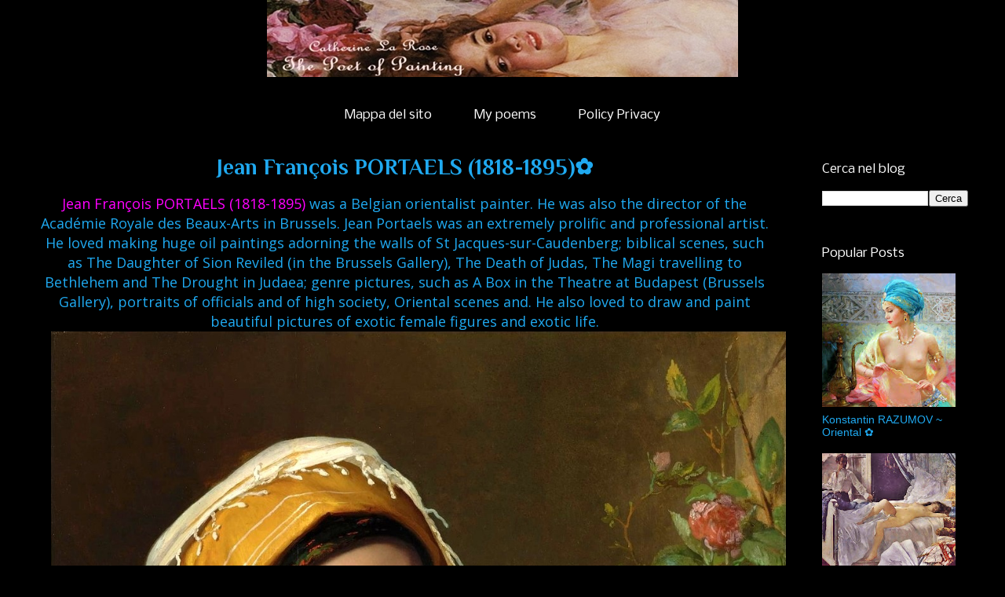

--- FILE ---
content_type: text/html; charset=UTF-8
request_url: https://www.catherinelarosepoesiaearte.com/2019/04/jean-francois-portaels-1818-1895.html
body_size: 23887
content:
<!DOCTYPE html>
<html class='v2' dir='ltr' xmlns='http://www.w3.org/1999/xhtml' xmlns:b='http://www.google.com/2005/gml/b' xmlns:data='http://www.google.com/2005/gml/data' xmlns:expr='http://www.google.com/2005/gml/expr'>
<head>
<link href='https://www.blogger.com/static/v1/widgets/335934321-css_bundle_v2.css' rel='stylesheet' type='text/css'/>
<!-- Twitter Card Start -->
<meta content='summary' name='twitter:card'/>
<meta content='@LaRoseCatherine' name='twitter:site'/>
<meta content='@LaRoseCatherine' name='twitter:creator'/>
<meta content='https://www.catherinelarosepoesiaearte.com/' name='twitter:url'/>
<meta content='Jean François PORTAELS (1818-1895)✿' name='twitter:title'/>
<meta content='Jean François PORTAELS (1818-1895)was a Belgian orientalist painter. He was also the director of the Académie Royale des Beaux-Arts in Brussels. Jean Portaels was an extremely prolific and professional artist. He loved  making huge oil paintings adorning the walls of St Jacques-sur-Caudenberg; biblical scenes, such as The Daughter of Sion Reviled (in the Brussels Gallery), The Death of Judas, The Magi travelling to Bethlehem and The Drought in Judaea; genre pictures, such as A Box in the Theatre at Budapest (Brussels Gallery), portraits of officials and of high society, Oriental scenes and. He also loved to draw and paint beautiful pictures of exotic female figures and exotic life.' name='twitter:description'/>
<meta content='https://blogger.googleusercontent.com/img/b/R29vZ2xl/AVvXsEiCT9RVlvTciZjH4QbyraeBwqSBa2-yLFrWQzWJjaUYh9jrxqMsxPnNl4268hs02LtJYTioJzcsOWsL9jH2G89AKeZwYtNSR1O20JCr5mm2lS31BIxk6cReaneYMAAAjMCFxfmIg-bnscZS/s1600/The+Gypsy+Dancer+by+Jean+Fran%25C3%25A7ois+Portaels+%25281818-1895%2529-+Catherine+La+Rose.jpg' name='twitter:image'/>
<meta content='https://www.catherinelarosepoesiaearte.com/' name='twitter:domain'/>
<!-- Twitter Card End -->
<meta content='95e852fa36812a924aa76b894c2550c1' name='p:domain_verify'/>
<meta content='Mp8hPZbpRB1yKmK2orbajMs6CLjuzkQZUeUkdu2p0QI=' name='google-site-verification'/>
<meta content='width=device-width,initial-scale=1.0,minimum-scale=1.0,maximum-scale=1.0' name='viewport'/>
<meta content='text/html; charset=UTF-8' http-equiv='Content-Type'/>
<meta content='blogger' name='generator'/>
<link href='https://www.catherinelarosepoesiaearte.com/favicon.ico' rel='icon' type='image/x-icon'/>
<link href='https://www.catherinelarosepoesiaearte.com/2019/04/jean-francois-portaels-1818-1895.html' rel='canonical'/>
<link rel="alternate" type="application/atom+xml" title="Catherine La Rose ~ The Poet of Painting - Atom" href="https://www.catherinelarosepoesiaearte.com/feeds/posts/default" />
<link rel="alternate" type="application/rss+xml" title="Catherine La Rose ~ The Poet of Painting - RSS" href="https://www.catherinelarosepoesiaearte.com/feeds/posts/default?alt=rss" />
<link rel="service.post" type="application/atom+xml" title="Catherine La Rose ~ The Poet of Painting - Atom" href="https://www.blogger.com/feeds/7398162654799528309/posts/default" />

<link rel="alternate" type="application/atom+xml" title="Catherine La Rose ~ The Poet of Painting - Atom" href="https://www.catherinelarosepoesiaearte.com/feeds/1578996312145978011/comments/default" />
<!--Can't find substitution for tag [blog.ieCssRetrofitLinks]-->
<link href='https://blogger.googleusercontent.com/img/b/R29vZ2xl/AVvXsEiCT9RVlvTciZjH4QbyraeBwqSBa2-yLFrWQzWJjaUYh9jrxqMsxPnNl4268hs02LtJYTioJzcsOWsL9jH2G89AKeZwYtNSR1O20JCr5mm2lS31BIxk6cReaneYMAAAjMCFxfmIg-bnscZS/s1600/The+Gypsy+Dancer+by+Jean+Fran%25C3%25A7ois+Portaels+%25281818-1895%2529-+Catherine+La+Rose.jpg' rel='image_src'/>
<meta content='Jean François PORTAELS (1818-1895)was a Belgian orientalist painter. He was also the director of the Académie Royale des Beaux-Arts in Brussels. Jean Portaels was an extremely prolific and professional artist. He loved  making huge oil paintings adorning the walls of St Jacques-sur-Caudenberg; biblical scenes, such as The Daughter of Sion Reviled (in the Brussels Gallery), The Death of Judas, The Magi travelling to Bethlehem and The Drought in Judaea; genre pictures, such as A Box in the Theatre at Budapest (Brussels Gallery), portraits of officials and of high society, Oriental scenes and. He also loved to draw and paint beautiful pictures of exotic female figures and exotic life.' name='description'/>
<meta content='https://www.catherinelarosepoesiaearte.com/2019/04/jean-francois-portaels-1818-1895.html' property='og:url'/>
<meta content='Jean François PORTAELS (1818-1895)✿' property='og:title'/>
<meta content='Jean François PORTAELS (1818-1895)was a Belgian orientalist painter. He was also the director of the Académie Royale des Beaux-Arts in Brussels. Jean Portaels was an extremely prolific and professional artist. He loved  making huge oil paintings adorning the walls of St Jacques-sur-Caudenberg; biblical scenes, such as The Daughter of Sion Reviled (in the Brussels Gallery), The Death of Judas, The Magi travelling to Bethlehem and The Drought in Judaea; genre pictures, such as A Box in the Theatre at Budapest (Brussels Gallery), portraits of officials and of high society, Oriental scenes and. He also loved to draw and paint beautiful pictures of exotic female figures and exotic life.' property='og:description'/>
<meta content='https://blogger.googleusercontent.com/img/b/R29vZ2xl/AVvXsEiCT9RVlvTciZjH4QbyraeBwqSBa2-yLFrWQzWJjaUYh9jrxqMsxPnNl4268hs02LtJYTioJzcsOWsL9jH2G89AKeZwYtNSR1O20JCr5mm2lS31BIxk6cReaneYMAAAjMCFxfmIg-bnscZS/w1200-h630-p-k-no-nu/The+Gypsy+Dancer+by+Jean+Fran%25C3%25A7ois+Portaels+%25281818-1895%2529-+Catherine+La+Rose.jpg' property='og:image'/>
<title>Jean François PORTAELS (1818-1895)&#10047; | Catherine La Rose ~ The Poet of Painting</title>
<meta content='Jean François PORTAELS (1818-1895)✿' name='description'/>
<style type='text/css'>@font-face{font-family:'Nobile';font-style:italic;font-weight:400;font-display:swap;src:url(//fonts.gstatic.com/s/nobile/v19/m8JRjflSeaOVl1iGXJ3QULFvbGOC5dI.woff2)format('woff2');unicode-range:U+0301,U+0400-045F,U+0490-0491,U+04B0-04B1,U+2116;}@font-face{font-family:'Nobile';font-style:italic;font-weight:400;font-display:swap;src:url(//fonts.gstatic.com/s/nobile/v19/m8JRjflSeaOVl1iGXJ3aULFvbGOC5dI.woff2)format('woff2');unicode-range:U+0100-02BA,U+02BD-02C5,U+02C7-02CC,U+02CE-02D7,U+02DD-02FF,U+0304,U+0308,U+0329,U+1D00-1DBF,U+1E00-1E9F,U+1EF2-1EFF,U+2020,U+20A0-20AB,U+20AD-20C0,U+2113,U+2C60-2C7F,U+A720-A7FF;}@font-face{font-family:'Nobile';font-style:italic;font-weight:400;font-display:swap;src:url(//fonts.gstatic.com/s/nobile/v19/m8JRjflSeaOVl1iGXJ3UULFvbGOC.woff2)format('woff2');unicode-range:U+0000-00FF,U+0131,U+0152-0153,U+02BB-02BC,U+02C6,U+02DA,U+02DC,U+0304,U+0308,U+0329,U+2000-206F,U+20AC,U+2122,U+2191,U+2193,U+2212,U+2215,U+FEFF,U+FFFD;}@font-face{font-family:'Nobile';font-style:normal;font-weight:400;font-display:swap;src:url(//fonts.gstatic.com/s/nobile/v19/m8JTjflSeaOVl1iGXa3WWrZNblOD.woff2)format('woff2');unicode-range:U+0301,U+0400-045F,U+0490-0491,U+04B0-04B1,U+2116;}@font-face{font-family:'Nobile';font-style:normal;font-weight:400;font-display:swap;src:url(//fonts.gstatic.com/s/nobile/v19/m8JTjflSeaOVl1iGV63WWrZNblOD.woff2)format('woff2');unicode-range:U+0100-02BA,U+02BD-02C5,U+02C7-02CC,U+02CE-02D7,U+02DD-02FF,U+0304,U+0308,U+0329,U+1D00-1DBF,U+1E00-1E9F,U+1EF2-1EFF,U+2020,U+20A0-20AB,U+20AD-20C0,U+2113,U+2C60-2C7F,U+A720-A7FF;}@font-face{font-family:'Nobile';font-style:normal;font-weight:400;font-display:swap;src:url(//fonts.gstatic.com/s/nobile/v19/m8JTjflSeaOVl1iGWa3WWrZNbg.woff2)format('woff2');unicode-range:U+0000-00FF,U+0131,U+0152-0153,U+02BB-02BC,U+02C6,U+02DA,U+02DC,U+0304,U+0308,U+0329,U+2000-206F,U+20AC,U+2122,U+2191,U+2193,U+2212,U+2215,U+FEFF,U+FFFD;}@font-face{font-family:'Open Sans';font-style:normal;font-weight:400;font-stretch:100%;font-display:swap;src:url(//fonts.gstatic.com/s/opensans/v44/memSYaGs126MiZpBA-UvWbX2vVnXBbObj2OVZyOOSr4dVJWUgsjZ0B4taVIUwaEQbjB_mQ.woff2)format('woff2');unicode-range:U+0460-052F,U+1C80-1C8A,U+20B4,U+2DE0-2DFF,U+A640-A69F,U+FE2E-FE2F;}@font-face{font-family:'Open Sans';font-style:normal;font-weight:400;font-stretch:100%;font-display:swap;src:url(//fonts.gstatic.com/s/opensans/v44/memSYaGs126MiZpBA-UvWbX2vVnXBbObj2OVZyOOSr4dVJWUgsjZ0B4kaVIUwaEQbjB_mQ.woff2)format('woff2');unicode-range:U+0301,U+0400-045F,U+0490-0491,U+04B0-04B1,U+2116;}@font-face{font-family:'Open Sans';font-style:normal;font-weight:400;font-stretch:100%;font-display:swap;src:url(//fonts.gstatic.com/s/opensans/v44/memSYaGs126MiZpBA-UvWbX2vVnXBbObj2OVZyOOSr4dVJWUgsjZ0B4saVIUwaEQbjB_mQ.woff2)format('woff2');unicode-range:U+1F00-1FFF;}@font-face{font-family:'Open Sans';font-style:normal;font-weight:400;font-stretch:100%;font-display:swap;src:url(//fonts.gstatic.com/s/opensans/v44/memSYaGs126MiZpBA-UvWbX2vVnXBbObj2OVZyOOSr4dVJWUgsjZ0B4jaVIUwaEQbjB_mQ.woff2)format('woff2');unicode-range:U+0370-0377,U+037A-037F,U+0384-038A,U+038C,U+038E-03A1,U+03A3-03FF;}@font-face{font-family:'Open Sans';font-style:normal;font-weight:400;font-stretch:100%;font-display:swap;src:url(//fonts.gstatic.com/s/opensans/v44/memSYaGs126MiZpBA-UvWbX2vVnXBbObj2OVZyOOSr4dVJWUgsjZ0B4iaVIUwaEQbjB_mQ.woff2)format('woff2');unicode-range:U+0307-0308,U+0590-05FF,U+200C-2010,U+20AA,U+25CC,U+FB1D-FB4F;}@font-face{font-family:'Open Sans';font-style:normal;font-weight:400;font-stretch:100%;font-display:swap;src:url(//fonts.gstatic.com/s/opensans/v44/memSYaGs126MiZpBA-UvWbX2vVnXBbObj2OVZyOOSr4dVJWUgsjZ0B5caVIUwaEQbjB_mQ.woff2)format('woff2');unicode-range:U+0302-0303,U+0305,U+0307-0308,U+0310,U+0312,U+0315,U+031A,U+0326-0327,U+032C,U+032F-0330,U+0332-0333,U+0338,U+033A,U+0346,U+034D,U+0391-03A1,U+03A3-03A9,U+03B1-03C9,U+03D1,U+03D5-03D6,U+03F0-03F1,U+03F4-03F5,U+2016-2017,U+2034-2038,U+203C,U+2040,U+2043,U+2047,U+2050,U+2057,U+205F,U+2070-2071,U+2074-208E,U+2090-209C,U+20D0-20DC,U+20E1,U+20E5-20EF,U+2100-2112,U+2114-2115,U+2117-2121,U+2123-214F,U+2190,U+2192,U+2194-21AE,U+21B0-21E5,U+21F1-21F2,U+21F4-2211,U+2213-2214,U+2216-22FF,U+2308-230B,U+2310,U+2319,U+231C-2321,U+2336-237A,U+237C,U+2395,U+239B-23B7,U+23D0,U+23DC-23E1,U+2474-2475,U+25AF,U+25B3,U+25B7,U+25BD,U+25C1,U+25CA,U+25CC,U+25FB,U+266D-266F,U+27C0-27FF,U+2900-2AFF,U+2B0E-2B11,U+2B30-2B4C,U+2BFE,U+3030,U+FF5B,U+FF5D,U+1D400-1D7FF,U+1EE00-1EEFF;}@font-face{font-family:'Open Sans';font-style:normal;font-weight:400;font-stretch:100%;font-display:swap;src:url(//fonts.gstatic.com/s/opensans/v44/memSYaGs126MiZpBA-UvWbX2vVnXBbObj2OVZyOOSr4dVJWUgsjZ0B5OaVIUwaEQbjB_mQ.woff2)format('woff2');unicode-range:U+0001-000C,U+000E-001F,U+007F-009F,U+20DD-20E0,U+20E2-20E4,U+2150-218F,U+2190,U+2192,U+2194-2199,U+21AF,U+21E6-21F0,U+21F3,U+2218-2219,U+2299,U+22C4-22C6,U+2300-243F,U+2440-244A,U+2460-24FF,U+25A0-27BF,U+2800-28FF,U+2921-2922,U+2981,U+29BF,U+29EB,U+2B00-2BFF,U+4DC0-4DFF,U+FFF9-FFFB,U+10140-1018E,U+10190-1019C,U+101A0,U+101D0-101FD,U+102E0-102FB,U+10E60-10E7E,U+1D2C0-1D2D3,U+1D2E0-1D37F,U+1F000-1F0FF,U+1F100-1F1AD,U+1F1E6-1F1FF,U+1F30D-1F30F,U+1F315,U+1F31C,U+1F31E,U+1F320-1F32C,U+1F336,U+1F378,U+1F37D,U+1F382,U+1F393-1F39F,U+1F3A7-1F3A8,U+1F3AC-1F3AF,U+1F3C2,U+1F3C4-1F3C6,U+1F3CA-1F3CE,U+1F3D4-1F3E0,U+1F3ED,U+1F3F1-1F3F3,U+1F3F5-1F3F7,U+1F408,U+1F415,U+1F41F,U+1F426,U+1F43F,U+1F441-1F442,U+1F444,U+1F446-1F449,U+1F44C-1F44E,U+1F453,U+1F46A,U+1F47D,U+1F4A3,U+1F4B0,U+1F4B3,U+1F4B9,U+1F4BB,U+1F4BF,U+1F4C8-1F4CB,U+1F4D6,U+1F4DA,U+1F4DF,U+1F4E3-1F4E6,U+1F4EA-1F4ED,U+1F4F7,U+1F4F9-1F4FB,U+1F4FD-1F4FE,U+1F503,U+1F507-1F50B,U+1F50D,U+1F512-1F513,U+1F53E-1F54A,U+1F54F-1F5FA,U+1F610,U+1F650-1F67F,U+1F687,U+1F68D,U+1F691,U+1F694,U+1F698,U+1F6AD,U+1F6B2,U+1F6B9-1F6BA,U+1F6BC,U+1F6C6-1F6CF,U+1F6D3-1F6D7,U+1F6E0-1F6EA,U+1F6F0-1F6F3,U+1F6F7-1F6FC,U+1F700-1F7FF,U+1F800-1F80B,U+1F810-1F847,U+1F850-1F859,U+1F860-1F887,U+1F890-1F8AD,U+1F8B0-1F8BB,U+1F8C0-1F8C1,U+1F900-1F90B,U+1F93B,U+1F946,U+1F984,U+1F996,U+1F9E9,U+1FA00-1FA6F,U+1FA70-1FA7C,U+1FA80-1FA89,U+1FA8F-1FAC6,U+1FACE-1FADC,U+1FADF-1FAE9,U+1FAF0-1FAF8,U+1FB00-1FBFF;}@font-face{font-family:'Open Sans';font-style:normal;font-weight:400;font-stretch:100%;font-display:swap;src:url(//fonts.gstatic.com/s/opensans/v44/memSYaGs126MiZpBA-UvWbX2vVnXBbObj2OVZyOOSr4dVJWUgsjZ0B4vaVIUwaEQbjB_mQ.woff2)format('woff2');unicode-range:U+0102-0103,U+0110-0111,U+0128-0129,U+0168-0169,U+01A0-01A1,U+01AF-01B0,U+0300-0301,U+0303-0304,U+0308-0309,U+0323,U+0329,U+1EA0-1EF9,U+20AB;}@font-face{font-family:'Open Sans';font-style:normal;font-weight:400;font-stretch:100%;font-display:swap;src:url(//fonts.gstatic.com/s/opensans/v44/memSYaGs126MiZpBA-UvWbX2vVnXBbObj2OVZyOOSr4dVJWUgsjZ0B4uaVIUwaEQbjB_mQ.woff2)format('woff2');unicode-range:U+0100-02BA,U+02BD-02C5,U+02C7-02CC,U+02CE-02D7,U+02DD-02FF,U+0304,U+0308,U+0329,U+1D00-1DBF,U+1E00-1E9F,U+1EF2-1EFF,U+2020,U+20A0-20AB,U+20AD-20C0,U+2113,U+2C60-2C7F,U+A720-A7FF;}@font-face{font-family:'Open Sans';font-style:normal;font-weight:400;font-stretch:100%;font-display:swap;src:url(//fonts.gstatic.com/s/opensans/v44/memSYaGs126MiZpBA-UvWbX2vVnXBbObj2OVZyOOSr4dVJWUgsjZ0B4gaVIUwaEQbjA.woff2)format('woff2');unicode-range:U+0000-00FF,U+0131,U+0152-0153,U+02BB-02BC,U+02C6,U+02DA,U+02DC,U+0304,U+0308,U+0329,U+2000-206F,U+20AC,U+2122,U+2191,U+2193,U+2212,U+2215,U+FEFF,U+FFFD;}@font-face{font-family:'Philosopher';font-style:normal;font-weight:700;font-display:swap;src:url(//fonts.gstatic.com/s/philosopher/v21/vEFI2_5QCwIS4_Dhez5jcWjValgW8te1Xb7GlMo.woff2)format('woff2');unicode-range:U+0460-052F,U+1C80-1C8A,U+20B4,U+2DE0-2DFF,U+A640-A69F,U+FE2E-FE2F;}@font-face{font-family:'Philosopher';font-style:normal;font-weight:700;font-display:swap;src:url(//fonts.gstatic.com/s/philosopher/v21/vEFI2_5QCwIS4_Dhez5jcWjValgf8te1Xb7GlMo.woff2)format('woff2');unicode-range:U+0301,U+0400-045F,U+0490-0491,U+04B0-04B1,U+2116;}@font-face{font-family:'Philosopher';font-style:normal;font-weight:700;font-display:swap;src:url(//fonts.gstatic.com/s/philosopher/v21/vEFI2_5QCwIS4_Dhez5jcWjValgU8te1Xb7GlMo.woff2)format('woff2');unicode-range:U+0102-0103,U+0110-0111,U+0128-0129,U+0168-0169,U+01A0-01A1,U+01AF-01B0,U+0300-0301,U+0303-0304,U+0308-0309,U+0323,U+0329,U+1EA0-1EF9,U+20AB;}@font-face{font-family:'Philosopher';font-style:normal;font-weight:700;font-display:swap;src:url(//fonts.gstatic.com/s/philosopher/v21/vEFI2_5QCwIS4_Dhez5jcWjValgV8te1Xb7GlMo.woff2)format('woff2');unicode-range:U+0100-02BA,U+02BD-02C5,U+02C7-02CC,U+02CE-02D7,U+02DD-02FF,U+0304,U+0308,U+0329,U+1D00-1DBF,U+1E00-1E9F,U+1EF2-1EFF,U+2020,U+20A0-20AB,U+20AD-20C0,U+2113,U+2C60-2C7F,U+A720-A7FF;}@font-face{font-family:'Philosopher';font-style:normal;font-weight:700;font-display:swap;src:url(//fonts.gstatic.com/s/philosopher/v21/vEFI2_5QCwIS4_Dhez5jcWjValgb8te1Xb7G.woff2)format('woff2');unicode-range:U+0000-00FF,U+0131,U+0152-0153,U+02BB-02BC,U+02C6,U+02DA,U+02DC,U+0304,U+0308,U+0329,U+2000-206F,U+20AC,U+2122,U+2191,U+2193,U+2212,U+2215,U+FEFF,U+FFFD;}</style>
<style id='page-skin-1' type='text/css'><!--
/*
-----------------------------------------------
Blogger Template Style
Name:     Awesome Inc.
Designer: Tina Chen
URL:      tinachen.org
----------------------------------------------- */
/* Variable definitions
====================
<Variable name="keycolor" description="Main Color" type="color" default="#ffffff"/>
<Group description="Page" selector="body">
<Variable name="body.font" description="Font" type="font"
default="normal normal 13px Arial, Tahoma, Helvetica, FreeSans, sans-serif"/>
<Variable name="body.background.color" description="Background Color" type="color" default="#000000"/>
<Variable name="body.text.color" description="Text Color" type="color" default="#ffffff"/>
</Group>
<Group description="Links" selector=".main-inner">
<Variable name="link.color" description="Link Color" type="color" default="#888888"/>
<Variable name="link.visited.color" description="Visited Color" type="color" default="#444444"/>
<Variable name="link.hover.color" description="Hover Color" type="color" default="#cccccc"/>
</Group>
<Group description="Blog Title" selector=".header h1">
<Variable name="header.font" description="Title Font" type="font"
default="normal bold 40px Arial, Tahoma, Helvetica, FreeSans, sans-serif"/>
<Variable name="header.text.color" description="Title Color" type="color" default="#1fa9f0" />
<Variable name="header.background.color" description="Header Background" type="color" default="transparent" />
</Group>
<Group description="Blog Description" selector=".header .description">
<Variable name="description.font" description="Font" type="font"
default="normal normal 14px Arial, Tahoma, Helvetica, FreeSans, sans-serif"/>
<Variable name="description.text.color" description="Text Color" type="color"
default="#1fa9f0" />
</Group>
<Group description="Tabs Text" selector=".tabs-inner .widget li a">
<Variable name="tabs.font" description="Font" type="font"
default="normal bold 14px Arial, Tahoma, Helvetica, FreeSans, sans-serif"/>
<Variable name="tabs.text.color" description="Text Color" type="color" default="#1fa9f0"/>
<Variable name="tabs.selected.text.color" description="Selected Color" type="color" default="#ffffff"/>
</Group>
<Group description="Tabs Background" selector=".tabs-outer .PageList">
<Variable name="tabs.background.color" description="Background Color" type="color" default="#141414"/>
<Variable name="tabs.selected.background.color" description="Selected Color" type="color" default="#444444"/>
<Variable name="tabs.border.color" description="Border Color" type="color" default="rgba(0, 0, 0, 0)"/>
</Group>
<Group description="Date Header" selector=".main-inner .widget h2.date-header, .main-inner .widget h2.date-header span">
<Variable name="date.font" description="Font" type="font"
default="normal normal 14px Arial, Tahoma, Helvetica, FreeSans, sans-serif"/>
<Variable name="date.text.color" description="Text Color" type="color" default="#0e71d4"/>
<Variable name="date.border.color" description="Border Color" type="color" default="rgba(0, 0, 0, 0)"/>
</Group>
<Group description="Post Title" selector="h3.post-title, h4, h3.post-title a">
<Variable name="post.title.font" description="Font" type="font"
default="normal bold 22px Arial, Tahoma, Helvetica, FreeSans, sans-serif"/>
<Variable name="post.title.text.color" description="Text Color" type="color" default="#1fa9f0"/>
</Group>
<Group description="Post Background" selector=".post">
<Variable name="post.background.color" description="Background Color" type="color" default="rgba(0, 0, 0, 0)" />
<Variable name="post.border.color" description="Border Color" type="color" default="rgba(0, 0, 0, 0)" />
<Variable name="post.border.bevel.color" description="Bevel Color" type="color" default="rgba(0, 0, 0, 0)"/>
</Group>
<Group description="Gadget Title" selector="h2">
<Variable name="widget.title.font" description="Font" type="font"
default="normal bold 14px Arial, Tahoma, Helvetica, FreeSans, sans-serif"/>
<Variable name="widget.title.text.color" description="Text Color" type="color" default="#1fa9f0"/>
</Group>
<Group description="Gadget Text" selector=".sidebar .widget">
<Variable name="widget.font" description="Font" type="font"
default="normal normal 14px Arial, Tahoma, Helvetica, FreeSans, sans-serif"/>
<Variable name="widget.text.color" description="Text Color" type="color" default="#1fa9f0"/>
<Variable name="widget.alternate.text.color" description="Alternate Color" type="color" default="#0e71d4"/>
</Group>
<Group description="Gadget Links" selector=".sidebar .widget">
<Variable name="widget.link.color" description="Link Color" type="color" default="#1fa9f0"/>
<Variable name="widget.link.visited.color" description="Visited Color" type="color" default="#ffffff"/>
<Variable name="widget.link.hover.color" description="Hover Color" type="color" default="#f06720"/>
</Group>
<Group description="Gadget Background" selector=".sidebar .widget">
<Variable name="widget.background.color" description="Background Color" type="color" default="#141414"/>
<Variable name="widget.border.color" description="Border Color" type="color" default="#222222"/>
<Variable name="widget.border.bevel.color" description="Bevel Color" type="color" default="#000000"/>
</Group>
<Group description="Sidebar Background" selector=".column-left-inner .column-right-inner">
<Variable name="widget.outer.background.color" description="Background Color" type="color" default="transparent" />
</Group>
<Group description="Images" selector=".main-inner">
<Variable name="image.background.color" description="Background Color" type="color" default="transparent"/>
<Variable name="image.border.color" description="Border Color" type="color" default="transparent"/>
</Group>
<Group description="Feed" selector=".blog-feeds">
<Variable name="feed.text.color" description="Text Color" type="color" default="#1fa9f0"/>
</Group>
<Group description="Feed Links" selector=".blog-feeds">
<Variable name="feed.link.color" description="Link Color" type="color" default="#1fa9f0"/>
<Variable name="feed.link.visited.color" description="Visited Color" type="color" default="#ffffff"/>
<Variable name="feed.link.hover.color" description="Hover Color" type="color" default="#f06720"/>
</Group>
<Group description="Pager" selector=".blog-pager">
<Variable name="pager.background.color" description="Background Color" type="color" default="rgba(0, 0, 0, 0)" />
</Group>
<Group description="Footer" selector=".footer-outer">
<Variable name="footer.background.color" description="Background Color" type="color" default="rgba(0, 0, 0, 0)" />
<Variable name="footer.text.color" description="Text Color" type="color" default="#1fa9f0" />
</Group>
<Variable name="title.shadow.spread" description="Title Shadow" type="length" default="-1px" min="-1px" max="100px"/>
<Variable name="body.background" description="Body Background" type="background"
color="#000000"
default="$(color) none repeat scroll top left"/>
<Variable name="body.background.gradient.cap" description="Body Gradient Cap" type="url"
default="none"/>
<Variable name="body.background.size" description="Body Background Size" type="string" default="auto"/>
<Variable name="tabs.background.gradient" description="Tabs Background Gradient" type="url"
default="none"/>
<Variable name="header.background.gradient" description="Header Background Gradient" type="url" default="none" />
<Variable name="header.padding.top" description="Header Top Padding" type="length" default="22px" min="0" max="100px"/>
<Variable name="header.margin.top" description="Header Top Margin" type="length" default="0" min="0" max="100px"/>
<Variable name="header.margin.bottom" description="Header Bottom Margin" type="length" default="0" min="0" max="100px"/>
<Variable name="widget.padding.top" description="Widget Padding Top" type="length" default="8px" min="0" max="20px"/>
<Variable name="widget.padding.side" description="Widget Padding Side" type="length" default="15px" min="0" max="100px"/>
<Variable name="widget.outer.margin.top" description="Widget Top Margin" type="length" default="0" min="0" max="100px"/>
<Variable name="widget.outer.background.gradient" description="Gradient" type="url" default="none" />
<Variable name="widget.border.radius" description="Gadget Border Radius" type="length" default="0" min="0" max="100px"/>
<Variable name="outer.shadow.spread" description="Outer Shadow Size" type="length" default="0" min="0" max="100px"/>
<Variable name="date.header.border.radius.top" description="Date Header Border Radius Top" type="length" default="0" min="0" max="100px"/>
<Variable name="date.header.position" description="Date Header Position" type="length" default="15px" min="0" max="100px"/>
<Variable name="date.space" description="Date Space" type="length" default="30px" min="0" max="100px"/>
<Variable name="date.position" description="Date Float" type="string" default="static" />
<Variable name="date.padding.bottom" description="Date Padding Bottom" type="length" default="0" min="0" max="100px"/>
<Variable name="date.border.size" description="Date Border Size" type="length" default="0" min="0" max="10px"/>
<Variable name="date.background" description="Date Background" type="background" color="transparent"
default="$(color) none no-repeat scroll top left" />
<Variable name="date.first.border.radius.top" description="Date First top radius" type="length" default="0" min="0" max="100px"/>
<Variable name="date.last.space.bottom" description="Date Last Space Bottom" type="length"
default="20px" min="0" max="100px"/>
<Variable name="date.last.border.radius.bottom" description="Date Last bottom radius" type="length" default="0" min="0" max="100px"/>
<Variable name="post.first.padding.top" description="First Post Padding Top" type="length" default="0" min="0" max="100px"/>
<Variable name="image.shadow.spread" description="Image Shadow Size" type="length" default="0" min="0" max="100px"/>
<Variable name="image.border.radius" description="Image Border Radius" type="length" default="0" min="0" max="100px"/>
<Variable name="separator.outdent" description="Separator Outdent" type="length" default="15px" min="0" max="100px"/>
<Variable name="title.separator.border.size" description="Widget Title Border Size" type="length" default="1px" min="0" max="10px"/>
<Variable name="list.separator.border.size" description="List Separator Border Size" type="length" default="1px" min="0" max="10px"/>
<Variable name="shadow.spread" description="Shadow Size" type="length" default="0" min="0" max="100px"/>
<Variable name="startSide" description="Side where text starts in blog language" type="automatic" default="left"/>
<Variable name="endSide" description="Side where text ends in blog language" type="automatic" default="right"/>
<Variable name="date.side" description="Side where date header is placed" type="string" default="right"/>
<Variable name="pager.border.radius.top" description="Pager Border Top Radius" type="length" default="0" min="0" max="100px"/>
<Variable name="pager.space.top" description="Pager Top Space" type="length" default="1em" min="0" max="20em"/>
<Variable name="footer.background.gradient" description="Background Gradient" type="url" default="none" />
<Variable name="mobile.background.size" description="Mobile Background Size" type="string"
default="auto"/>
<Variable name="mobile.background.overlay" description="Mobile Background Overlay" type="string"
default="transparent none repeat scroll top left"/>
<Variable name="mobile.button.color" description="Mobile Button Color" type="color" default="#ffffff" />
*/
/* Content
----------------------------------------------- */
body {
font: normal normal 18px Open Sans;
color: #1fa9f0;
background: #000000 none no-repeat scroll center center;
}
html body .content-outer {
min-width: 0;
max-width: 100%;
width: 100%;
}
a:link {
text-decoration: none;
color: #1fa9f0;
}
a:visited {
text-decoration: none;
color: #ffffff;
}
a:hover {
text-decoration: underline;
color: #f06720;
}
.body-fauxcolumn-outer .cap-top {
position: absolute;
z-index: 1;
height: 276px;
width: 100%;
background: transparent none repeat-x scroll top left;
_background-image: none;
}
/* Columns
----------------------------------------------- */
.content-inner {
padding: 0;
}
.header-inner .section {
margin: 0 16px;
}
.tabs-inner .section {
margin: 0 16px;
}
.main-inner {
padding-top: 30px;
}
.main-inner .column-center-inner,
.main-inner .column-left-inner,
.main-inner .column-right-inner {
padding: 0 5px;
}
*+html body .main-inner .column-center-inner {
margin-top: -30px;
}
#layout .main-inner .column-center-inner {
margin-top: 0;
}
/* Header
----------------------------------------------- */
.header-outer {
margin: 0 0 0 0;
background: transparent none repeat scroll 0 0;
}
.Header h1 {
font: normal normal 48px Georgia, Utopia, 'Palatino Linotype', Palatino, serif;
color: #f06720;
text-shadow: 0 0 -1px #000000;
}
.Header h1 a {
color: #f06720;
}
.Header .description {
font: normal normal 18px Georgia, Utopia, 'Palatino Linotype', Palatino, serif;
color: #ffffff;
}
.header-inner .Header .titlewrapper,
.header-inner .Header .descriptionwrapper {
padding-left: 0;
padding-right: 0;
margin-bottom: 0;
}
.header-inner .Header .titlewrapper {
padding-top: 22px;
}
/* Tabs
----------------------------------------------- */
.tabs-outer {
overflow: hidden;
position: relative;
background: rgba(0, 0, 0, 0) none repeat scroll 0 0;
}
#layout .tabs-outer {
overflow: visible;
}
.tabs-cap-top, .tabs-cap-bottom {
position: absolute;
width: 100%;
border-top: 1px solid rgba(0, 0, 0, 0);
}
.tabs-cap-bottom {
bottom: 0;
}
.tabs-inner .widget li a {
display: inline-block;
margin: 0;
padding: .6em 1.5em;
font: normal normal 16px Nobile;
color: #ffffff;
border-top: 1px solid rgba(0, 0, 0, 0);
border-bottom: 1px solid rgba(0, 0, 0, 0);
border-left: 1px solid rgba(0, 0, 0, 0);
height: 16px;
line-height: 16px;
}
.tabs-inner .widget li:last-child a {
border-right: 1px solid rgba(0, 0, 0, 0);
}
.tabs-inner .widget li.selected a, .tabs-inner .widget li a:hover {
background: transparent none repeat-x scroll 0 -100px;
color: #1fa9f0;
}
/* Headings
----------------------------------------------- */
h2 {
font: normal normal 16px Nobile;
color: #ffffff;
}
/* Widgets
----------------------------------------------- */
.main-inner .section {
margin: 0 27px;
padding: 0;
}
.main-inner .column-left-outer,
.main-inner .column-right-outer {
margin-top: 0;
}
#layout .main-inner .column-left-outer,
#layout .main-inner .column-right-outer {
margin-top: 0;
}
.main-inner .column-left-inner,
.main-inner .column-right-inner {
background: transparent none repeat 0 0;
-moz-box-shadow: 0 0 0 rgba(0, 0, 0, .2);
-webkit-box-shadow: 0 0 0 rgba(0, 0, 0, .2);
-goog-ms-box-shadow: 0 0 0 rgba(0, 0, 0, .2);
box-shadow: 0 0 0 rgba(0, 0, 0, .2);
-moz-border-radius: 0;
-webkit-border-radius: 0;
-goog-ms-border-radius: 0;
border-radius: 0;
}
#layout .main-inner .column-left-inner,
#layout .main-inner .column-right-inner {
margin-top: 0;
}
.sidebar .widget {
font: normal normal 14px Arial, Tahoma, Helvetica, FreeSans, sans-serif;
color: #1fa9f0;
}
.sidebar .widget a:link {
color: #1fa9f0;
}
.sidebar .widget a:visited {
color: #ffffff;
}
.sidebar .widget a:hover {
color: #1fa9f0;
}
.sidebar .widget h2 {
text-shadow: 0 0 -1px #000000;
}
.main-inner .widget {
background-color: rgba(0, 0, 0, 0);
border: 1px solid rgba(0, 0, 0, 0);
padding: 0 15px 15px;
margin: 20px -16px;
-moz-box-shadow: 0 0 0 rgba(0, 0, 0, .2);
-webkit-box-shadow: 0 0 0 rgba(0, 0, 0, .2);
-goog-ms-box-shadow: 0 0 0 rgba(0, 0, 0, .2);
box-shadow: 0 0 0 rgba(0, 0, 0, .2);
-moz-border-radius: 0;
-webkit-border-radius: 0;
-goog-ms-border-radius: 0;
border-radius: 0;
}
.main-inner .widget h2 {
margin: 0 -15px;
padding: .6em 15px .5em;
border-bottom: 1px solid rgba(0, 0, 0, 0);
}
.footer-inner .widget h2 {
padding: 0 0 .4em;
border-bottom: 1px solid rgba(0, 0, 0, 0);
}
.main-inner .widget h2 + div, .footer-inner .widget h2 + div {
border-top: 1px solid rgba(0, 0, 0, 0);
padding-top: 8px;
}
.main-inner .widget .widget-content {
margin: 0 -15px;
padding: 7px 15px 0;
}
.main-inner .widget ul, .main-inner .widget #ArchiveList ul.flat {
margin: -8px -15px 0;
padding: 0;
list-style: none;
}
.main-inner .widget #ArchiveList {
margin: -8px 0 0;
}
.main-inner .widget ul li, .main-inner .widget #ArchiveList ul.flat li {
padding: .5em 15px;
text-indent: 0;
color: #ffffff;
border-top: 1px solid rgba(0, 0, 0, 0);
border-bottom: 1px solid rgba(0, 0, 0, 0);
}
.main-inner .widget #ArchiveList ul li {
padding-top: .25em;
padding-bottom: .25em;
}
.main-inner .widget ul li:first-child, .main-inner .widget #ArchiveList ul.flat li:first-child {
border-top: none;
}
.main-inner .widget ul li:last-child, .main-inner .widget #ArchiveList ul.flat li:last-child {
border-bottom: none;
}
.post-body {
position: relative;
}
.main-inner .widget .post-body ul {
padding: 0 2.5em;
margin: .5em 0;
list-style: disc;
}
.main-inner .widget .post-body ul li {
padding: 0.25em 0;
margin-bottom: .25em;
color: #1fa9f0;
border: none;
}
.footer-inner .widget ul {
padding: 0;
list-style: none;
}
.widget .zippy {
color: #ffffff;
}
/* Posts
----------------------------------------------- */
body .main-inner .Blog {
padding: 0;
margin-bottom: 1em;
background-color: transparent;
border: none;
-moz-box-shadow: 0 0 0 rgba(0, 0, 0, 0);
-webkit-box-shadow: 0 0 0 rgba(0, 0, 0, 0);
-goog-ms-box-shadow: 0 0 0 rgba(0, 0, 0, 0);
box-shadow: 0 0 0 rgba(0, 0, 0, 0);
}
.main-inner .section:last-child .Blog:last-child {
padding: 0;
margin-bottom: 1em;
}
.main-inner .widget h2.date-header {
margin: 0 -15px 1px;
padding: 0 0 0 0;
font: italic normal 13px Nobile;
color: #ffffff;
background: transparent none no-repeat scroll top left;
border-top: 0 solid transparent;
border-bottom: 1px solid rgba(0, 0, 0, 0);
-moz-border-radius-topleft: 0;
-moz-border-radius-topright: 0;
-webkit-border-top-left-radius: 0;
-webkit-border-top-right-radius: 0;
border-top-left-radius: 0;
border-top-right-radius: 0;
position: static;
bottom: 100%;
right: 15px;
text-shadow: 0 0 -1px #000000;
}
.main-inner .widget h2.date-header span {
font: italic normal 13px Nobile;
display: block;
padding: .5em 15px;
border-left: 0 solid transparent;
border-right: 0 solid transparent;
}
.date-outer {
position: relative;
margin: 30px 0 20px;
padding: 0 15px;
background-color: rgba(0, 0, 0, 0);
border: 1px solid rgba(0, 0, 0, 0);
-moz-box-shadow: 0 0 0 rgba(0, 0, 0, .2);
-webkit-box-shadow: 0 0 0 rgba(0, 0, 0, .2);
-goog-ms-box-shadow: 0 0 0 rgba(0, 0, 0, .2);
box-shadow: 0 0 0 rgba(0, 0, 0, .2);
-moz-border-radius: 0;
-webkit-border-radius: 0;
-goog-ms-border-radius: 0;
border-radius: 0;
}
.date-outer:first-child {
margin-top: 0;
}
.date-outer:last-child {
margin-bottom: 20px;
-moz-border-radius-bottomleft: 0;
-moz-border-radius-bottomright: 0;
-webkit-border-bottom-left-radius: 0;
-webkit-border-bottom-right-radius: 0;
-goog-ms-border-bottom-left-radius: 0;
-goog-ms-border-bottom-right-radius: 0;
border-bottom-left-radius: 0;
border-bottom-right-radius: 0;
}
.date-posts {
margin: 0 -15px;
padding: 0 15px;
clear: both;
}
.post-outer, .inline-ad {
border-top: 1px solid rgba(0, 0, 0, 0);
margin: 0 -15px;
padding: 15px 15px;
}
.post-outer {
padding-bottom: 10px;
}
.post-outer:first-child {
padding-top: 0;
border-top: none;
}
.post-outer:last-child, .inline-ad:last-child {
border-bottom: none;
}
.post-body {
position: relative;
}
.post-body img {
padding: 0;
width:auto;
max-width:100%;
height:auto;
}
h3.post-title, h4 {
font: normal bold 28px Philosopher;
color: #1fa9f0;
}
h3.post-title a {
font: normal bold 28px Philosopher;
color: #1fa9f0;
}
h3.post-title a:hover {
color: #f06720;
text-decoration: underline;
}
.post-header {
margin: 0 0 1em;
}
.post-body {
line-height: 1.4;
}
.post-outer h2 {
color: #1fa9f0;
}
.post-footer {
margin: 1.5em 0 0;
}
#blog-pager {
padding: 15px;
font-size: 120%;
background-color: transparent;
border: 1px solid rgba(0, 0, 0, 0);
-moz-box-shadow: 0 0 0 rgba(0, 0, 0, .2);
-webkit-box-shadow: 0 0 0 rgba(0, 0, 0, .2);
-goog-ms-box-shadow: 0 0 0 rgba(0, 0, 0, .2);
box-shadow: 0 0 0 rgba(0, 0, 0, .2);
-moz-border-radius: 0;
-webkit-border-radius: 0;
-goog-ms-border-radius: 0;
border-radius: 0;
-moz-border-radius-topleft: 0;
-moz-border-radius-topright: 0;
-webkit-border-top-left-radius: 0;
-webkit-border-top-right-radius: 0;
-goog-ms-border-top-left-radius: 0;
-goog-ms-border-top-right-radius: 0;
border-top-left-radius: 0;
border-top-right-radius-topright: 0;
margin-top: 1em;
}
.blog-feeds, .post-feeds {
margin: 1em 0;
text-align: center;
color: #e53f3f;
}
.blog-feeds a, .post-feeds a {
color: #ffffff;
}
.blog-feeds a:visited, .post-feeds a:visited {
color: #1fa9f0;
}
.blog-feeds a:hover, .post-feeds a:hover {
color: #e53f3f;
}
.post-outer .comments {
margin-top: 2em;
}
/* Comments
----------------------------------------------- */
.comments .comments-content .icon.blog-author {
background-repeat: no-repeat;
background-image: url([data-uri]);
}
.comments .comments-content .loadmore a {
border-top: 1px solid rgba(0, 0, 0, 0);
border-bottom: 1px solid rgba(0, 0, 0, 0);
}
.comments .continue {
border-top: 2px solid rgba(0, 0, 0, 0);
}
/* Footer
----------------------------------------------- */
.footer-outer {
margin: -0 0 -1px;
padding: 0 0 0;
color: #1fa9f0;
overflow: hidden;
}
.footer-fauxborder-left {
border-top: 1px solid rgba(0, 0, 0, 0);
background: rgba(0, 0, 0, 0) none repeat scroll 0 0;
-moz-box-shadow: 0 0 0 rgba(0, 0, 0, .2);
-webkit-box-shadow: 0 0 0 rgba(0, 0, 0, .2);
-goog-ms-box-shadow: 0 0 0 rgba(0, 0, 0, .2);
box-shadow: 0 0 0 rgba(0, 0, 0, .2);
margin: 0 -0;
}
/* Mobile
----------------------------------------------- */
body.mobile {
background-size: auto;
}
.mobile .body-fauxcolumn-outer {
background: transparent none repeat scroll top left;
}
*+html body.mobile .main-inner .column-center-inner {
margin-top: 0;
}
.mobile .main-inner .widget {
padding: 0 0 15px;
}
.mobile .main-inner .widget h2 + div,
.mobile .footer-inner .widget h2 + div {
border-top: none;
padding-top: 0;
}
.mobile .footer-inner .widget h2 {
padding: 0.5em 0;
border-bottom: none;
}
.mobile .main-inner .widget .widget-content {
margin: 0;
padding: 7px 0 0;
}
.mobile .main-inner .widget ul,
.mobile .main-inner .widget #ArchiveList ul.flat {
margin: 0 -15px 0;
}
.mobile .main-inner .widget h2.date-header {
right: 0;
}
.mobile .date-header span {
padding: 0.4em 0;
}
.mobile .date-outer:first-child {
margin-bottom: 0;
border: 1px solid rgba(0, 0, 0, 0);
-moz-border-radius-topleft: 0;
-moz-border-radius-topright: 0;
-webkit-border-top-left-radius: 0;
-webkit-border-top-right-radius: 0;
-goog-ms-border-top-left-radius: 0;
-goog-ms-border-top-right-radius: 0;
border-top-left-radius: 0;
border-top-right-radius: 0;
}
.mobile .date-outer {
border-color: rgba(0, 0, 0, 0);
border-width: 0 1px 1px;
}
.mobile .date-outer:last-child {
margin-bottom: 0;
}
.mobile .main-inner {
padding: 0;
}
.mobile .header-inner .section {
margin: 0;
}
.mobile .post-outer, .mobile .inline-ad {
padding: 5px 0;
}
.mobile .tabs-inner .section {
margin: 0 10px;
}
.mobile .main-inner .widget h2 {
margin: 0;
padding: 0;
}
.mobile .main-inner .widget h2.date-header span {
padding: 0;
}
.mobile .main-inner .widget .widget-content {
margin: 0;
padding: 7px 0 0;
}
.mobile #blog-pager {
border: 1px solid transparent;
background: rgba(0, 0, 0, 0) none repeat scroll 0 0;
}
.mobile .main-inner .column-left-inner,
.mobile .main-inner .column-right-inner {
background: transparent none repeat 0 0;
-moz-box-shadow: none;
-webkit-box-shadow: none;
-goog-ms-box-shadow: none;
box-shadow: none;
}
.mobile .date-posts {
margin: 0;
padding: 0;
}
.mobile .footer-fauxborder-left {
margin: 0;
border-top: inherit;
}
.mobile .main-inner .section:last-child .Blog:last-child {
margin-bottom: 0;
}
.mobile-index-contents {
color: #1fa9f0;
}
.mobile .mobile-link-button {
background: #1fa9f0 none repeat scroll 0 0;
}
.mobile-link-button a:link, .mobile-link-button a:visited {
color: #ffffff;
}
.mobile .tabs-inner .PageList .widget-content {
background: transparent;
border-top: 1px solid;
border-color: rgba(0, 0, 0, 0);
color: #ffffff;
}
.mobile .tabs-inner .PageList .widget-content .pagelist-arrow {
border-left: 1px solid rgba(0, 0, 0, 0);
}
#header-inner img {margin: 0 auto !important;}#header-inner {text-align:center !important;}#navbar {
height: 0px;
visibility: hidden;
display: none;
}
.post h3{
text-align:center;
}
#comments > h4:nth-child(2) {display:none;}
div#comments.comments h4 {font-size:16px;}
/* CSS Cookie e GDPR */
#cookieChoiceInfo {
top: auto !important; /* Banner in basso */
bottom: 0 !important; /* Banner in basso */
}
div#cookieChoiceInfo {
font-family: Georgia;
}
.PageList {text-align:center !important;}
.PageList li {display:inline !important; float:none !important;}
--></style>
<style id='template-skin-1' type='text/css'><!--
body {
min-width: 1250px;
}
.content-outer, .content-fauxcolumn-outer, .region-inner {
min-width: 1250px;
max-width: 90%;
_width: 1250px;
}
.main-inner .columns {
padding-left: 0px;
padding-right: 250px;
}
.main-inner .fauxcolumn-center-outer {
left: 0px;
right: 250px;
/* IE6 does not respect left and right together */
_width: expression(this.parentNode.offsetWidth -
parseInt("0px") -
parseInt("250px") + 'px');
}
.main-inner .fauxcolumn-left-outer {
width: 0px;
}
.main-inner .fauxcolumn-right-outer {
width: 250px;
}
.main-inner .column-left-outer {
width: 0px;
right: 100%;
margin-left: -0px;
}
.main-inner .column-right-outer {
width: 250px;
margin-right: -250px;
}
#layout {
min-width: 0;
}
#layout .content-outer {
min-width: 0;
width: 800px;
}
#layout .region-inner {
min-width: 0;
width: auto;
}
body#layout div.add_widget {
padding: 8px;
}
body#layout div.add_widget a {
margin-left: 32px;
}
--></style>
<style type='text/css'>
@media screen and (max-width:1024px){
body,.content-outer, .content-fauxcolumn-outer, .region-inner {width: 100%!important;min-width:100%!important;padding:0!important}
body .navbar {height: 0!important;}
.footer-inner {padding: 30px 0px!important;}
}
@media screen and (max-width: 603px){
.main-inner .columns {padding-right: 0!important;}
.main-inner .column-right-outer {width: 100%!important;margin-right: 0!important;}
}
</style>
<style>
span.cookie-choices-text {font-size:13px !important; color: #fff !important; /* Colore del testo del messaggio */ max-width:900px !important; /* Larghezza testo */}
</style>
<script type='text/javascript'>
cookieOptions = {msg: "Il sito utilizza cookie di Google e di altri provider per erogare i servizi e per analizzare il traffico. Il tuo indirizzo IP e il tuo agente utente sono condivisi con Google, con le metriche su prestazioni e su sicurezza, per la qualità del servizio, generare statistiche e rilevare e contrastare abusi. Navigando nel blog accetti l'uso dei cookie e il trattamento dei dati secondo il GDPR.", close: "OK Accetto", learn: "+Informazioni", link:"https://www.catherinelarosepoesiaearte.com/p/policy-privacy.html"};
</script>
<link href='https://www.blogger.com/dyn-css/authorization.css?targetBlogID=7398162654799528309&amp;zx=6315e2bd-ff50-4ced-b194-f0b1c37320f6' media='none' onload='if(media!=&#39;all&#39;)media=&#39;all&#39;' rel='stylesheet'/><noscript><link href='https://www.blogger.com/dyn-css/authorization.css?targetBlogID=7398162654799528309&amp;zx=6315e2bd-ff50-4ced-b194-f0b1c37320f6' rel='stylesheet'/></noscript>
<meta name='google-adsense-platform-account' content='ca-host-pub-1556223355139109'/>
<meta name='google-adsense-platform-domain' content='blogspot.com'/>

<script async src="https://pagead2.googlesyndication.com/pagead/js/adsbygoogle.js?client=ca-pub-6074333512518483&host=ca-host-pub-1556223355139109" crossorigin="anonymous"></script>

<!-- data-ad-client=ca-pub-6074333512518483 -->

</head>
<body class='loading'>
<script>
  window.fbAsyncInit = function() {
    FB.init({
      appId      : '696516373884543',
      xfbml      : true,
      version    : 'v2.9'
    });
    FB.AppEvents.logPageView();
  };

  (function(d, s, id){
     var js, fjs = d.getElementsByTagName(s)[0];
     if (d.getElementById(id)) {return;}
     js = d.createElement(s); js.id = id;
     js.src = "//connect.facebook.net/it_IT/sdk.js";
     fjs.parentNode.insertBefore(js, fjs);
   }(document, 'script', 'facebook-jssdk'));
</script>
<div class='navbar no-items section' id='navbar' name='Navbar'></div>
<div class='body-fauxcolumns'>
<div class='fauxcolumn-outer body-fauxcolumn-outer'>
<div class='cap-top'>
<div class='cap-left'></div>
<div class='cap-right'></div>
</div>
<div class='fauxborder-left'>
<div class='fauxborder-right'></div>
<div class='fauxcolumn-inner'>
</div>
</div>
<div class='cap-bottom'>
<div class='cap-left'></div>
<div class='cap-right'></div>
</div>
</div>
</div>
<div class='content'>
<div class='content-fauxcolumns'>
<div class='fauxcolumn-outer content-fauxcolumn-outer'>
<div class='cap-top'>
<div class='cap-left'></div>
<div class='cap-right'></div>
</div>
<div class='fauxborder-left'>
<div class='fauxborder-right'></div>
<div class='fauxcolumn-inner'>
</div>
</div>
<div class='cap-bottom'>
<div class='cap-left'></div>
<div class='cap-right'></div>
</div>adinsiemelink
    </div>
</div>
<div class='content-outer'>
<div class='content-cap-top cap-top'>
<div class='cap-left'></div>
<div class='cap-right'></div>
</div>
<div class='fauxborder-left content-fauxborder-left'>
<div class='fauxborder-right content-fauxborder-right'></div>
<div class='content-inner'>
<header>
<!-- Global site tag (gtag.js) - Google Analytics -->
<script async='async' src='https://www.googletagmanager.com/gtag/js?id=UA-80388126-1'></script>
<script>
  window.dataLayer = window.dataLayer || [];
  function gtag(){dataLayer.push(arguments);}
  gtag('js', new Date());

  gtag('config', 'UA-80388126-1');
</script>
<div class='header-outer'>
<div class='header-cap-top cap-top'>
<div class='cap-left'></div>
<div class='cap-right'></div>
</div>
<div class='fauxborder-left header-fauxborder-left'>
<div class='fauxborder-right header-fauxborder-right'></div>
<div class='region-inner header-inner'>
<div class='header section' id='header' name='Intestazione'><div class='widget Header' data-version='1' id='Header1'>
<div id='header-inner'>
<a href='https://www.catherinelarosepoesiaearte.com/' style='display: block'>
<img alt='Catherine La Rose ~ The Poet of Painting' height='98px; ' id='Header1_headerimg' src='https://blogger.googleusercontent.com/img/b/R29vZ2xl/AVvXsEgCA2FDyGWXMehKXFDDh6pLMKxsA2GEcV2aTpLg2uEdwYJXjtnHJ3MZVV37EegsgpV7v4d_SniMf8jC1Ddc8kGZ6EZyXYi8l3tjPA8AwESkqOGsIUbNqi03WzxBR7AsI1k-LhswfolroKgN/s1600/Catherine+La+Rose+Cover+2020+nuovo.jpg' style='display: block' width='600px; '/>
</a>
</div>
</div></div>
</div>
</div>
<div class='header-cap-bottom cap-bottom'>
<div class='cap-left'></div>
<div class='cap-right'></div>
</div>
</div>
</header>
<div class='tabs-outer'>
<div class='tabs-cap-top cap-top'>
<div class='cap-left'></div>
<div class='cap-right'></div>
</div>
<div class='fauxborder-left tabs-fauxborder-left'>
<div class='fauxborder-right tabs-fauxborder-right'></div>
<div class='region-inner tabs-inner'>
<div class='tabs no-items section' id='crosscol' name='Multi-colonne'></div>
<div class='tabs section' id='crosscol-overflow' name='Cross-Column 2'><div class='widget PageList' data-version='1' id='PageList1'>
<div class='widget-content'>
<ul>
<li>
<a href='https://www.catherinelarosepoesiaearte.com/p/mappa-del-sito.html'>Mappa del sito </a>
</li>
<li>
<a href='https://www.catherinelarosepoesiaearte.com/2018/06/Catherine-La-Rose-The-Poet-of-Painting.html'>My poems</a>
</li>
<li>
<a href='https://www.catherinelarosepoesiaearte.com/p/policy-privacy.html'>Policy Privacy</a>
</li>
</ul>
<div class='clear'></div>
</div>
</div></div>
</div>
</div>
<div class='tabs-cap-bottom cap-bottom'>
<div class='cap-left'></div>
<div class='cap-right'></div>
</div>
</div>
<div class='main-outer'>
<div class='main-cap-top cap-top'>
<div class='cap-left'></div>
<div class='cap-right'></div>
</div>
<div class='fauxborder-left main-fauxborder-left'>
<div class='fauxborder-right main-fauxborder-right'></div>
<div class='region-inner main-inner'>
<div class='columns fauxcolumns'>
<div class='fauxcolumn-outer fauxcolumn-center-outer'>
<div class='cap-top'>
<div class='cap-left'></div>
<div class='cap-right'></div>
</div>
<div class='fauxborder-left'>
<div class='fauxborder-right'></div>
<div class='fauxcolumn-inner'>
</div>
</div>
<div class='cap-bottom'>
<div class='cap-left'></div>
<div class='cap-right'></div>
</div>
</div>
<div class='fauxcolumn-outer fauxcolumn-left-outer'>
<div class='cap-top'>
<div class='cap-left'></div>
<div class='cap-right'></div>
</div>
<div class='fauxborder-left'>
<div class='fauxborder-right'></div>
<div class='fauxcolumn-inner'>
</div>
</div>
<div class='cap-bottom'>
<div class='cap-left'></div>
<div class='cap-right'></div>
</div>
</div>
<div class='fauxcolumn-outer fauxcolumn-right-outer'>
<div class='cap-top'>
<div class='cap-left'></div>
<div class='cap-right'></div>
</div>
<div class='fauxborder-left'>
<div class='fauxborder-right'></div>
<div class='fauxcolumn-inner'>
</div>
</div>
<div class='cap-bottom'>
<div class='cap-left'></div>
<div class='cap-right'></div>
</div>
</div>
<!-- corrects IE6 width calculation -->
<div class='columns-inner'>
<div class='column-center-outer'>
<div class='column-center-inner'>
<div class='main section' id='main' name='Principale'><div class='widget Blog' data-version='1' id='Blog1'>
<div class='blog-posts hfeed'>

          <div class="date-outer">
        

          <div class="date-posts">
        
<div class='post-outer'>
<div class='post hentry uncustomized-post-template' itemprop='blogPost' itemscope='itemscope' itemtype='http://schema.org/BlogPosting'>
<meta content='https://blogger.googleusercontent.com/img/b/R29vZ2xl/AVvXsEiCT9RVlvTciZjH4QbyraeBwqSBa2-yLFrWQzWJjaUYh9jrxqMsxPnNl4268hs02LtJYTioJzcsOWsL9jH2G89AKeZwYtNSR1O20JCr5mm2lS31BIxk6cReaneYMAAAjMCFxfmIg-bnscZS/s1600/The+Gypsy+Dancer+by+Jean+Fran%25C3%25A7ois+Portaels+%25281818-1895%2529-+Catherine+La+Rose.jpg' itemprop='image_url'/>
<meta content='7398162654799528309' itemprop='blogId'/>
<meta content='1578996312145978011' itemprop='postId'/>
<a name='1578996312145978011'></a>
<h3 class='post-title entry-title' itemprop='name'>
Jean François PORTAELS (1818-1895)&#10047;
</h3>
<div class='post-header'>
<div class='post-header-line-1'></div>
</div>
<div class='post-body entry-content' id='post-body-1578996312145978011' itemprop='articleBody'>
<div style="text-align: center;">
<span style="color: magenta;">Jean François PORTAELS (1818-1895)</span> was a Belgian orientalist painter. He was also the director of the Académie Royale des Beaux-Arts in Brussels. Jean Portaels was an extremely prolific and professional artist. He loved making huge oil paintings adorning the walls of St Jacques-sur-Caudenberg; biblical scenes, such as The Daughter of Sion Reviled (in the Brussels Gallery), The Death of Judas, The Magi travelling to Bethlehem and The Drought in Judaea; genre pictures, such as A Box in the Theatre at Budapest (Brussels Gallery), portraits of officials and of high society, Oriental scenes and. He also loved to draw and paint beautiful pictures of exotic female figures and exotic life.</div>
<div class="separator" style="clear: both; text-align: center;">
<a href="https://blogger.googleusercontent.com/img/b/R29vZ2xl/AVvXsEiCT9RVlvTciZjH4QbyraeBwqSBa2-yLFrWQzWJjaUYh9jrxqMsxPnNl4268hs02LtJYTioJzcsOWsL9jH2G89AKeZwYtNSR1O20JCr5mm2lS31BIxk6cReaneYMAAAjMCFxfmIg-bnscZS/s1600/The+Gypsy+Dancer+by+Jean+Fran%25C3%25A7ois+Portaels+%25281818-1895%2529-+Catherine+La+Rose.jpg" imageanchor="1" style="margin-left: 1em; margin-right: 1em;"><img border="0" data-original-height="1600" data-original-width="1159" src="https://blogger.googleusercontent.com/img/b/R29vZ2xl/AVvXsEiCT9RVlvTciZjH4QbyraeBwqSBa2-yLFrWQzWJjaUYh9jrxqMsxPnNl4268hs02LtJYTioJzcsOWsL9jH2G89AKeZwYtNSR1O20JCr5mm2lS31BIxk6cReaneYMAAAjMCFxfmIg-bnscZS/s1600/The+Gypsy+Dancer+by+Jean+Fran%25C3%25A7ois+Portaels+%25281818-1895%2529-+Catherine+La+Rose.jpg" /></a></div>
<a name="more"></a><br />
<div class="separator" style="clear: both; text-align: center;">
<a href="https://blogger.googleusercontent.com/img/b/R29vZ2xl/AVvXsEgy6cQkVeCcpnK-U0T1BsS3HgQIcoqg7j_FTok3tUWmlWZojpUoUVKfmdsFaJT8utjKwccSxVHiVqDS4qdY6btXnARRlwOvy8KUQ2uAbktFF_qAGXwQpNBUXcaFcEgWluIM4BD1w7Z8PSdZ/s1600/Jean+Fran%25C3%25A7ois+Portaels+%25281818-1895%2529La+d%25C3%25A9esse+de+la+vigne.png" imageanchor="1" style="margin-left: 1em; margin-right: 1em;"><img border="0" data-original-height="850" data-original-width="650" src="https://blogger.googleusercontent.com/img/b/R29vZ2xl/AVvXsEgy6cQkVeCcpnK-U0T1BsS3HgQIcoqg7j_FTok3tUWmlWZojpUoUVKfmdsFaJT8utjKwccSxVHiVqDS4qdY6btXnARRlwOvy8KUQ2uAbktFF_qAGXwQpNBUXcaFcEgWluIM4BD1w7Z8PSdZ/s1600/Jean+Fran%25C3%25A7ois+Portaels+%25281818-1895%2529La+d%25C3%25A9esse+de+la+vigne.png" /></a></div>
<br />
<div class="separator" style="clear: both; text-align: center;">
<a href="https://blogger.googleusercontent.com/img/b/R29vZ2xl/AVvXsEhbyVH4bK7zoo5S6O0X0eLNlOBjmP86lWohVLoSmHs98Nj7yjmsOQNM-_fqSsN9X71Zn3aOhtxfuxE5irqYTbEcjbnXeTVKK6zzVosWmNwcmVHjy0QJr7UNkIoBF9zWyvoy1pRUiFODt8RX/s1600/Jean+Fran%25C3%25A7ois+Portaels+%25281818-1895%2529+Wistful-+Catherine+La+Rose.jpg" imageanchor="1" style="margin-left: 1em; margin-right: 1em;"><img border="0" data-original-height="1600" data-original-width="1326" src="https://blogger.googleusercontent.com/img/b/R29vZ2xl/AVvXsEhbyVH4bK7zoo5S6O0X0eLNlOBjmP86lWohVLoSmHs98Nj7yjmsOQNM-_fqSsN9X71Zn3aOhtxfuxE5irqYTbEcjbnXeTVKK6zzVosWmNwcmVHjy0QJr7UNkIoBF9zWyvoy1pRUiFODt8RX/s1600/Jean+Fran%25C3%25A7ois+Portaels+%25281818-1895%2529+Wistful-+Catherine+La+Rose.jpg" /></a></div>
<br />
<div class="separator" style="clear: both; text-align: center;">
<a href="https://blogger.googleusercontent.com/img/b/R29vZ2xl/AVvXsEjNjgS-85mKzHvqkHk06t427xVKHZNiIT2lQH94x5pE1Kk7K42oc-clGGeL3zaRa9i4GbSHjrfBf-SLG3H1JEnnZAB6zvUhBRLmRa2ntrnTEnL0wIb8KcY8xrHPug5T20v3xY3PNPM0PTmI/s1600/Jean+Fran%25C3%25A7ois+Portaels+%25281818-1895%2529+Young+Woman+from+Tangier%252C+1874-+Catherine+La+Rose.jpg" imageanchor="1" style="margin-left: 1em; margin-right: 1em;"><img border="0" data-original-height="1093" data-original-width="900" src="https://blogger.googleusercontent.com/img/b/R29vZ2xl/AVvXsEjNjgS-85mKzHvqkHk06t427xVKHZNiIT2lQH94x5pE1Kk7K42oc-clGGeL3zaRa9i4GbSHjrfBf-SLG3H1JEnnZAB6zvUhBRLmRa2ntrnTEnL0wIb8KcY8xrHPug5T20v3xY3PNPM0PTmI/s1600/Jean+Fran%25C3%25A7ois+Portaels+%25281818-1895%2529+Young+Woman+from+Tangier%252C+1874-+Catherine+La+Rose.jpg" /></a></div>
<br />
<div class="separator" style="clear: both; text-align: center;">
<a href="https://blogger.googleusercontent.com/img/b/R29vZ2xl/AVvXsEhkiErW5g2nhKy6vWP548V0H8v42EoNSdDmgORhhv-2vu4YBAoisoSOI2LYKFLTGg7ZFzNcALrCPR2GxMu7NM7b89ZKxHdA7A7KGJCD_m2Wx-Ci7K2wF_hp8kqsvqVQRUD_4Cuj459IGs0Q/s1600/Jean+Fran%25C3%25A7ois+Portaels+%25281818-1895%2529+A+Sicilian+Bride%252C+1861-+Catherine+La+Rose.jpg" imageanchor="1" style="margin-left: 1em; margin-right: 1em;"><img border="0" data-original-height="1600" data-original-width="1248" src="https://blogger.googleusercontent.com/img/b/R29vZ2xl/AVvXsEhkiErW5g2nhKy6vWP548V0H8v42EoNSdDmgORhhv-2vu4YBAoisoSOI2LYKFLTGg7ZFzNcALrCPR2GxMu7NM7b89ZKxHdA7A7KGJCD_m2Wx-Ci7K2wF_hp8kqsvqVQRUD_4Cuj459IGs0Q/s1600/Jean+Fran%25C3%25A7ois+Portaels+%25281818-1895%2529+A+Sicilian+Bride%252C+1861-+Catherine+La+Rose.jpg" /></a></div>
<br />
<div class="separator" style="clear: both; text-align: center;">
<a href="https://blogger.googleusercontent.com/img/b/R29vZ2xl/AVvXsEj6bGdf5A_saqnAX4zWkzpWF0HVEb_CLpDqPwcMAZbwDY7eYecd61IVI3JoIj0PAxOnStn5WvIip0bPCI9QmuK7n4JeMLskuWWy0a_ZciOqjfCe0FTh2FuvuO1WeruXioMsJ9wqBPa57qUa/s1600/Jean+Fran%25C3%25A7ois+Portaels+%25281818-1895%2529+Elegante+a+l%2527eventail-+Catherine+La+Rose.jpg" imageanchor="1" style="margin-left: 1em; margin-right: 1em;"><img border="0" data-original-height="1600" data-original-width="1184" src="https://blogger.googleusercontent.com/img/b/R29vZ2xl/AVvXsEj6bGdf5A_saqnAX4zWkzpWF0HVEb_CLpDqPwcMAZbwDY7eYecd61IVI3JoIj0PAxOnStn5WvIip0bPCI9QmuK7n4JeMLskuWWy0a_ZciOqjfCe0FTh2FuvuO1WeruXioMsJ9wqBPa57qUa/s1600/Jean+Fran%25C3%25A7ois+Portaels+%25281818-1895%2529+Elegante+a+l%2527eventail-+Catherine+La+Rose.jpg" /></a></div>
<br />
<div class="separator" style="clear: both; text-align: center;">
<a href="https://blogger.googleusercontent.com/img/b/R29vZ2xl/AVvXsEiZZxI1bRm8IRPeNvBrf4P_wKE18hvM5oRhE9HT_leRg3_lqv94A4Rljg_kH04YuLoSVPRmlOJbuejbq36LJI9RcCmaP-vnOTprJFh0q9vlCaXu7UPQI-lqZtpxDeZ7TGJSZVK1zZxKlWlR/s1600/Jean+Fran%25C3%25A7ois+Portaels+%25281818-1895%2529An+Oriental+Beauty-+Catherine+La+Rose.jpg" imageanchor="1" style="margin-left: 1em; margin-right: 1em;"><img border="0" data-original-height="1600" data-original-width="1157" src="https://blogger.googleusercontent.com/img/b/R29vZ2xl/AVvXsEiZZxI1bRm8IRPeNvBrf4P_wKE18hvM5oRhE9HT_leRg3_lqv94A4Rljg_kH04YuLoSVPRmlOJbuejbq36LJI9RcCmaP-vnOTprJFh0q9vlCaXu7UPQI-lqZtpxDeZ7TGJSZVK1zZxKlWlR/s1600/Jean+Fran%25C3%25A7ois+Portaels+%25281818-1895%2529An+Oriental+Beauty-+Catherine+La+Rose.jpg" /></a></div>
<br />
<div class="separator" style="clear: both; text-align: center;">
<a href="https://blogger.googleusercontent.com/img/b/R29vZ2xl/AVvXsEiYKgr93wV_d5GvqMVw-iwKM9duiu75Ik_0Bqgn0KOiHAF67QQmq3sp1oeEGNlwSvfQ4MY40bgIScjGhqi9aPJiVSt7WYEhyzZ0o3_BHSjO7rbiAUA1maXfcu0GNggzGKcFGkg9s8lUizJM/s1600/Jean+Fran%25C3%25A7ois+Portaels+%25281818-1895%2529Andalouse%252C+1848-+Catherine+La+Rose.jpg" imageanchor="1" style="margin-left: 1em; margin-right: 1em;"><img border="0" data-original-height="1024" data-original-width="820" src="https://blogger.googleusercontent.com/img/b/R29vZ2xl/AVvXsEiYKgr93wV_d5GvqMVw-iwKM9duiu75Ik_0Bqgn0KOiHAF67QQmq3sp1oeEGNlwSvfQ4MY40bgIScjGhqi9aPJiVSt7WYEhyzZ0o3_BHSjO7rbiAUA1maXfcu0GNggzGKcFGkg9s8lUizJM/s1600/Jean+Fran%25C3%25A7ois+Portaels+%25281818-1895%2529Andalouse%252C+1848-+Catherine+La+Rose.jpg" /></a></div>
<br />
<div class="separator" style="clear: both; text-align: center;">
<a href="https://blogger.googleusercontent.com/img/b/R29vZ2xl/AVvXsEgNEMJkrzZojpC3Wr56pSJoOeQYOnfRoUNhWSc253NFKH5oaJjhO9fWMYqdJ2o-nx9MvgYOASCeQ0AXvIQPHXDp99sX0byFgEviqm3mr8oLIqeAYLuzkryc5ZP2xxpJU0-Pn7q7vyShB4fI/s1600/Jean+Fran%25C3%25A7ois+Portaels+%25281818-1895%2529+Sweet+Flowers-+Catherine+La+Rose.jpg" imageanchor="1" style="margin-left: 1em; margin-right: 1em;"><img border="0" data-original-height="1600" data-original-width="1267" src="https://blogger.googleusercontent.com/img/b/R29vZ2xl/AVvXsEgNEMJkrzZojpC3Wr56pSJoOeQYOnfRoUNhWSc253NFKH5oaJjhO9fWMYqdJ2o-nx9MvgYOASCeQ0AXvIQPHXDp99sX0byFgEviqm3mr8oLIqeAYLuzkryc5ZP2xxpJU0-Pn7q7vyShB4fI/s1600/Jean+Fran%25C3%25A7ois+Portaels+%25281818-1895%2529+Sweet+Flowers-+Catherine+La+Rose.jpg" /></a></div>
<br />
<div class="separator" style="clear: both; text-align: center;">
<a href="https://blogger.googleusercontent.com/img/b/R29vZ2xl/AVvXsEjRwb_MdjWztPyxfPKiFNUvQ8xQI6DmqaYMt_M2K4PW_qAW78xMB2B5pSD-qL1PO_ISuGCr_yXksWC_jqD1uqLdZefmHo-7mdDPkq_sU9EZMiEmcjFyTLYBEU8GXToIrBnGP5DBxiwUpis7/s1600/Jean+Fran%25C3%25A7ois+Portaels+%25281818-1895%2529Portrait+de+Jeune+Orientale.jpeg" imageanchor="1" style="margin-left: 1em; margin-right: 1em;"><img border="0" data-original-height="1354" data-original-width="1080" src="https://blogger.googleusercontent.com/img/b/R29vZ2xl/AVvXsEjRwb_MdjWztPyxfPKiFNUvQ8xQI6DmqaYMt_M2K4PW_qAW78xMB2B5pSD-qL1PO_ISuGCr_yXksWC_jqD1uqLdZefmHo-7mdDPkq_sU9EZMiEmcjFyTLYBEU8GXToIrBnGP5DBxiwUpis7/s1600/Jean+Fran%25C3%25A7ois+Portaels+%25281818-1895%2529Portrait+de+Jeune+Orientale.jpeg" /></a></div>
<br />
<div class="separator" style="clear: both; text-align: center;">
<a href="https://blogger.googleusercontent.com/img/b/R29vZ2xl/AVvXsEj8TKLYCMjwTtdpZ1Cgy5sbIZIo49UnCHsE6Q_lEC_84F5hR55nK7IOi5kD2FTv6QuMrobfpx3PeTcs8nuZnBvfNDw-HwZSsadUXXRxqgD-3dBoWtGJFkmPyDxO9nAusMmZ2K3Bd3CbGlap/s1600/Jean+Fran%25C3%25A7ois+Portaels+%25281818-1895%2529+Sisters+1860-+Catherine+La+Rose.jpg" imageanchor="1" style="margin-left: 1em; margin-right: 1em;"><img border="0" data-original-height="1600" data-original-width="1154" src="https://blogger.googleusercontent.com/img/b/R29vZ2xl/AVvXsEj8TKLYCMjwTtdpZ1Cgy5sbIZIo49UnCHsE6Q_lEC_84F5hR55nK7IOi5kD2FTv6QuMrobfpx3PeTcs8nuZnBvfNDw-HwZSsadUXXRxqgD-3dBoWtGJFkmPyDxO9nAusMmZ2K3Bd3CbGlap/s1600/Jean+Fran%25C3%25A7ois+Portaels+%25281818-1895%2529+Sisters+1860-+Catherine+La+Rose.jpg" /></a></div>
<br />
<div class="separator" style="clear: both; text-align: center;">
<a href="https://blogger.googleusercontent.com/img/b/R29vZ2xl/AVvXsEgvE9v2jU3bRw6CVi_WcooO_H8UXljvwAUjZT47vIR7hkT3xLc6hp4IFH-L10KlIFsEaqVgtK1muhSbkFITyXLHOdnKpdEiy9hlX9amvOglyD4ZEHvlfy4530_BmY38EUwJEQayC9ptv23l/s1600/Jean+Fran%25C3%25A7ois+Portaels+%25281818-1895%2529Le+lilas+blanc+1852-+Catherine+La+Rose.jpg" imageanchor="1" style="margin-left: 1em; margin-right: 1em;"><img border="0" data-original-height="960" data-original-width="773" src="https://blogger.googleusercontent.com/img/b/R29vZ2xl/AVvXsEgvE9v2jU3bRw6CVi_WcooO_H8UXljvwAUjZT47vIR7hkT3xLc6hp4IFH-L10KlIFsEaqVgtK1muhSbkFITyXLHOdnKpdEiy9hlX9amvOglyD4ZEHvlfy4530_BmY38EUwJEQayC9ptv23l/s1600/Jean+Fran%25C3%25A7ois+Portaels+%25281818-1895%2529Le+lilas+blanc+1852-+Catherine+La+Rose.jpg" /></a></div>
<br />
<div class="separator" style="clear: both; text-align: center;">
<a href="https://blogger.googleusercontent.com/img/b/R29vZ2xl/AVvXsEj4xXLVqw1QLp3CipMg4LMUV7VnWSLR1o_mcChUdU70mtghyZbxtpze6UJ5KgngEEmh8OXg534YooX-xcxCgyfbNwXfQz1tyjMGSU9Qwru4ivOEsj62JTLjWI0aZSKZ6EH5jzaLsu_KHhYc/s1600/Jean+Fran%25C3%25A7ois+Portaels+%25281818-1895%2529An+Oriental+Beauty+-+Catherine+La+Rose.jpg" imageanchor="1" style="margin-left: 1em; margin-right: 1em;"><img border="0" data-original-height="1104" data-original-width="900" src="https://blogger.googleusercontent.com/img/b/R29vZ2xl/AVvXsEj4xXLVqw1QLp3CipMg4LMUV7VnWSLR1o_mcChUdU70mtghyZbxtpze6UJ5KgngEEmh8OXg534YooX-xcxCgyfbNwXfQz1tyjMGSU9Qwru4ivOEsj62JTLjWI0aZSKZ6EH5jzaLsu_KHhYc/s1600/Jean+Fran%25C3%25A7ois+Portaels+%25281818-1895%2529An+Oriental+Beauty+-+Catherine+La+Rose.jpg" /></a></div>
<br />
<div class="separator" style="clear: both; text-align: center;">
<a href="https://blogger.googleusercontent.com/img/b/R29vZ2xl/AVvXsEhPcced1lnix_2KESLfPGEewbkNPtcu8Li80Kh4vpaL5mv_v9_RfWFYL0_CSsFEOF5BnGfZj6PSOHIj7urFudLN0NrorzRf9k1rfNwKXPFcvKCFkKCjyQQN-MfVe40uKlm1UJHKRT-je4Fy/s1600/Jean+Fran%25C3%25A7ois+Portaels+%25281818-1895%2529Jewish+woman+from+Cairo-+Catherine+La+Rose.jpg" imageanchor="1" style="margin-left: 1em; margin-right: 1em;"><img border="0" data-original-height="762" data-original-width="565" src="https://blogger.googleusercontent.com/img/b/R29vZ2xl/AVvXsEhPcced1lnix_2KESLfPGEewbkNPtcu8Li80Kh4vpaL5mv_v9_RfWFYL0_CSsFEOF5BnGfZj6PSOHIj7urFudLN0NrorzRf9k1rfNwKXPFcvKCFkKCjyQQN-MfVe40uKlm1UJHKRT-je4Fy/s1600/Jean+Fran%25C3%25A7ois+Portaels+%25281818-1895%2529Jewish+woman+from+Cairo-+Catherine+La+Rose.jpg" /></a></div>
<br />
<div class="separator" style="clear: both; text-align: center;">
<a href="https://blogger.googleusercontent.com/img/b/R29vZ2xl/AVvXsEjyo-reo-IkqUjBflhnaa6QyMDvkQ7KlrPLLk2_5hLxUwXS4IxzjmNbKi7Z8vlMmCIU1afM5idRx_8orYnpf1vMtsWe7jzliwYVUacsfjFrOYAgeLe5ixs32o_8SSJrnknfF8GzSnFeluNq/s1600/Jean+Fran%25C3%25A7ois+Portaels+%25281818-1895%2529The+new+jewels-+Catherine+La+Rose.jpg" imageanchor="1" style="margin-left: 1em; margin-right: 1em;"><img border="0" data-original-height="778" data-original-width="565" src="https://blogger.googleusercontent.com/img/b/R29vZ2xl/AVvXsEjyo-reo-IkqUjBflhnaa6QyMDvkQ7KlrPLLk2_5hLxUwXS4IxzjmNbKi7Z8vlMmCIU1afM5idRx_8orYnpf1vMtsWe7jzliwYVUacsfjFrOYAgeLe5ixs32o_8SSJrnknfF8GzSnFeluNq/s1600/Jean+Fran%25C3%25A7ois+Portaels+%25281818-1895%2529The+new+jewels-+Catherine+La+Rose.jpg" /></a></div>
<br />
<div class="separator" style="clear: both; text-align: center;">
<a href="https://blogger.googleusercontent.com/img/b/R29vZ2xl/AVvXsEieDW4zrIrMMC2mOMbdEqlY-pXGjeQo4vkMGsM2-eineBy5_bxb20IoA1ASRBRS50Bay_gt9_wcL03QWfaQNK5M7-a5HRuJtOA4ujBgYBlihY7pXlIE7EM0wbfOryAZDb3qZxrydFdec4vF/s1600/Jean+Fran%25C3%25A7ois+Portaels+%25281818-1895%2529A+Sicilian+woman%252C+1861-+Catherine+La+Rose.jpg" imageanchor="1" style="margin-left: 1em; margin-right: 1em;"><img border="0" data-original-height="1600" data-original-width="1251" src="https://blogger.googleusercontent.com/img/b/R29vZ2xl/AVvXsEieDW4zrIrMMC2mOMbdEqlY-pXGjeQo4vkMGsM2-eineBy5_bxb20IoA1ASRBRS50Bay_gt9_wcL03QWfaQNK5M7-a5HRuJtOA4ujBgYBlihY7pXlIE7EM0wbfOryAZDb3qZxrydFdec4vF/s1600/Jean+Fran%25C3%25A7ois+Portaels+%25281818-1895%2529A+Sicilian+woman%252C+1861-+Catherine+La+Rose.jpg" /></a></div>
<br />
<div class="separator" style="clear: both; text-align: center;">
<a href="https://blogger.googleusercontent.com/img/b/R29vZ2xl/AVvXsEgSF6HVjBMaKmeGZnC4rwtn6srlJOm0olO79-XyDjSgII25-_YMXLocQ0CcWYnra7xtumLDE99YAAUy-m8QifJiUqYNCZdkV9mHR_ffrSx18Qc1F2-YU6NzdLMJBQwW6M5kg0RcQ9QzPI8C/s1600/Jean+Fran%25C3%25A7ois+Portaels+%25281818-1895%2529+An+Oriental+Beauty-+Catherine+La+Rose.jpg" imageanchor="1" style="margin-left: 1em; margin-right: 1em;"><img border="0" data-original-height="1247" data-original-width="958" src="https://blogger.googleusercontent.com/img/b/R29vZ2xl/AVvXsEgSF6HVjBMaKmeGZnC4rwtn6srlJOm0olO79-XyDjSgII25-_YMXLocQ0CcWYnra7xtumLDE99YAAUy-m8QifJiUqYNCZdkV9mHR_ffrSx18Qc1F2-YU6NzdLMJBQwW6M5kg0RcQ9QzPI8C/s1600/Jean+Fran%25C3%25A7ois+Portaels+%25281818-1895%2529+An+Oriental+Beauty-+Catherine+La+Rose.jpg" /></a></div>
<br />
<div class="separator" style="clear: both; text-align: center;">
<a href="https://blogger.googleusercontent.com/img/b/R29vZ2xl/AVvXsEgP2SHCkFV2UczTqCkF5Qzi_i1lqKoFipVY3mEVBP-HyMHhFDn278UmeWKS9jQ9klijtUnyO8GFjhakCPtmKRtxdqhcm9xyjNIDrA-T7yVqw0ZeG1SKACwgJ0eHqj6vsCM72xYQTRHGoJBE/s1600/Jean+Fran%25C3%25A7ois+Portaels+%25281818-1895%2529+Aouicha+1874-+Catherine+La+Rose.jpg" imageanchor="1" style="margin-left: 1em; margin-right: 1em;"><img border="0" data-original-height="1191" data-original-width="900" src="https://blogger.googleusercontent.com/img/b/R29vZ2xl/AVvXsEgP2SHCkFV2UczTqCkF5Qzi_i1lqKoFipVY3mEVBP-HyMHhFDn278UmeWKS9jQ9klijtUnyO8GFjhakCPtmKRtxdqhcm9xyjNIDrA-T7yVqw0ZeG1SKACwgJ0eHqj6vsCM72xYQTRHGoJBE/s1600/Jean+Fran%25C3%25A7ois+Portaels+%25281818-1895%2529+Aouicha+1874-+Catherine+La+Rose.jpg" /></a></div>
<br />
<div class="separator" style="clear: both; text-align: center;">
<a href="https://blogger.googleusercontent.com/img/b/R29vZ2xl/AVvXsEhLxI4IxScqXL9I0f1AJFbJjIYU9aF227mJzFqq0-2OfeMiLsEnreSaW95o3RwYukYfhXjE3UDoXjeDCYzWMgsPc6wgxAa3xHMMqLV74evCP6Y7x4uSuhUJphI-5kD9d9X30YY5Z1g1YzET/s1600/Jean+Fran%25C3%25A7ois+Portaels+%25281818-1895%2529+Choosing+the+Rose-+Catherine+La+Rose.jpg" imageanchor="1" style="margin-left: 1em; margin-right: 1em;"><img border="0" data-original-height="1061" data-original-width="841" src="https://blogger.googleusercontent.com/img/b/R29vZ2xl/AVvXsEhLxI4IxScqXL9I0f1AJFbJjIYU9aF227mJzFqq0-2OfeMiLsEnreSaW95o3RwYukYfhXjE3UDoXjeDCYzWMgsPc6wgxAa3xHMMqLV74evCP6Y7x4uSuhUJphI-5kD9d9X30YY5Z1g1YzET/s1600/Jean+Fran%25C3%25A7ois+Portaels+%25281818-1895%2529+Choosing+the+Rose-+Catherine+La+Rose.jpg" /></a></div>
<br />
<div class="separator" style="clear: both; text-align: center;">
<a href="https://blogger.googleusercontent.com/img/b/R29vZ2xl/AVvXsEjELTT_Dm3peq0bq9IpVFGYTXNDxs7gIO9fhBjS2PN2itSv9bOumAsLqm6UzuYy3PGPrb2M4wl2kHB_hQWPbIHDN_uAiYxiO7fO0shqXWQl5PIjYO_KslvODpdBOjIzfK6KoO5LrD0iUjDU/s1600/Jean+Fran%25C3%25A7ois+Portaels+%25281818-1895%2529The+Pearl+Necklace-+Catherine+La+Rose.jpg" imageanchor="1" style="margin-left: 1em; margin-right: 1em;"><img border="0" data-original-height="1600" data-original-width="1199" src="https://blogger.googleusercontent.com/img/b/R29vZ2xl/AVvXsEjELTT_Dm3peq0bq9IpVFGYTXNDxs7gIO9fhBjS2PN2itSv9bOumAsLqm6UzuYy3PGPrb2M4wl2kHB_hQWPbIHDN_uAiYxiO7fO0shqXWQl5PIjYO_KslvODpdBOjIzfK6KoO5LrD0iUjDU/s1600/Jean+Fran%25C3%25A7ois+Portaels+%25281818-1895%2529The+Pearl+Necklace-+Catherine+La+Rose.jpg" /></a></div>
<br />
<div class="separator" style="clear: both; text-align: center;">
<a href="https://blogger.googleusercontent.com/img/b/R29vZ2xl/AVvXsEhItaAS8ZZlycJrBxpq7tpQClWe_qs5KfJloAo7LDqNYvCftoXfXxCZ4qYkyEzMACs12A5r8t-B1n2GB2dCj0GyzHp-PLFgKXPt5oHtBsQ25Dhs1Vryquu2c3whPKu61VNE2NAI9h1BO2TC/s1600/Jean+Fran%25C3%25A7ois+Portaels+%25281818-1895%2529+The+tambourine+player+in+repose-+Catherine+La+Rose.jpg" imageanchor="1" style="margin-left: 1em; margin-right: 1em;"><img border="0" data-original-height="1233" data-original-width="1600" src="https://blogger.googleusercontent.com/img/b/R29vZ2xl/AVvXsEhItaAS8ZZlycJrBxpq7tpQClWe_qs5KfJloAo7LDqNYvCftoXfXxCZ4qYkyEzMACs12A5r8t-B1n2GB2dCj0GyzHp-PLFgKXPt5oHtBsQ25Dhs1Vryquu2c3whPKu61VNE2NAI9h1BO2TC/s1600/Jean+Fran%25C3%25A7ois+Portaels+%25281818-1895%2529+The+tambourine+player+in+repose-+Catherine+La+Rose.jpg" /></a></div>
<br />
<div class="separator" style="clear: both; text-align: center;">
<a href="https://blogger.googleusercontent.com/img/b/R29vZ2xl/AVvXsEieCrT3SUYCSG9jQLAmppomksRAuq5zRXUS_EOPh19IYNmMZOdYC0m0pFjebHBudYsK-4X3NDdtDj73hpExlmXB3_ddsef97qJUN7or8gZzpcYZ6Hn9ibTwLmEvAPCAXi3LK7vnLVUsu5OO/s1600/Jean+Fran%25C3%25A7ois+Portaels+%25281818-1895%2529+An+odalisque+on+the+terrace+at+dusk-+Catherine+La+Rose.jpg" imageanchor="1" style="margin-left: 1em; margin-right: 1em;"><img border="0" data-original-height="868" data-original-width="1600" src="https://blogger.googleusercontent.com/img/b/R29vZ2xl/AVvXsEieCrT3SUYCSG9jQLAmppomksRAuq5zRXUS_EOPh19IYNmMZOdYC0m0pFjebHBudYsK-4X3NDdtDj73hpExlmXB3_ddsef97qJUN7or8gZzpcYZ6Hn9ibTwLmEvAPCAXi3LK7vnLVUsu5OO/s1600/Jean+Fran%25C3%25A7ois+Portaels+%25281818-1895%2529+An+odalisque+on+the+terrace+at+dusk-+Catherine+La+Rose.jpg" /></a></div>
<br />
<div style='clear: both;'></div>
</div>
<br/>
<div class='post-footer'>
<div class='post-footer-line post-footer-line-1'>
<span class='post-author vcard'>
Posted by
<span class='fn' itemprop='author' itemscope='itemscope' itemtype='http://schema.org/Person'>
<meta content='https://www.blogger.com/profile/05525841229467555894' itemprop='url'/>
<a class='g-profile' href='https://www.blogger.com/profile/05525841229467555894' rel='author' title='author profile'>
<span itemprop='name'>Catherine La Rose | The Poet of Painting</span>
</a>
</span>
</span>
<span class='post-timestamp'>
at
<meta content='https://www.catherinelarosepoesiaearte.com/2019/04/jean-francois-portaels-1818-1895.html' itemprop='url'/>
<a class='timestamp-link' href='https://www.catherinelarosepoesiaearte.com/2019/04/jean-francois-portaels-1818-1895.html' rel='bookmark' title='permanent link'><abbr class='published' itemprop='datePublished' title='2019-04-25T23:13:00+02:00'>aprile 25, 2019</abbr></a>
</span>
<span class='reaction-buttons'>
</span>
<span class='post-comment-link'>
</span>
<span class='post-backlinks post-comment-link'>
</span>
<span class='post-icons'>
</span>
<script src="//connect.facebook.net/en_US/all.js#xfbml=1" type="text/javascript"></script><fb:like action='like' colorscheme='light' font='' href='https://www.catherinelarosepoesiaearte.com/2019/04/jean-francois-portaels-1818-1895.html' layout='button_count' send='false' show_faces='false'></fb:like>
<div class='post-share-buttons goog-inline-block'>
<a class='goog-inline-block share-button sb-email' href='https://www.blogger.com/share-post.g?blogID=7398162654799528309&postID=1578996312145978011&target=email' target='_blank' title='Invia tramite email'><span class='share-button-link-text'>Invia tramite email</span></a><a class='goog-inline-block share-button sb-blog' href='https://www.blogger.com/share-post.g?blogID=7398162654799528309&postID=1578996312145978011&target=blog' onclick='window.open(this.href, "_blank", "height=270,width=475"); return false;' target='_blank' title='Postalo sul blog'><span class='share-button-link-text'>Postalo sul blog</span></a><a class='goog-inline-block share-button sb-twitter' href='https://www.blogger.com/share-post.g?blogID=7398162654799528309&postID=1578996312145978011&target=twitter' target='_blank' title='Condividi su X'><span class='share-button-link-text'>Condividi su X</span></a><a class='goog-inline-block share-button sb-facebook' href='https://www.blogger.com/share-post.g?blogID=7398162654799528309&postID=1578996312145978011&target=facebook' onclick='window.open(this.href, "_blank", "height=430,width=640"); return false;' target='_blank' title='Condividi su Facebook'><span class='share-button-link-text'>Condividi su Facebook</span></a><a class='goog-inline-block share-button sb-pinterest' href='https://www.blogger.com/share-post.g?blogID=7398162654799528309&postID=1578996312145978011&target=pinterest' target='_blank' title='Condividi su Pinterest'><span class='share-button-link-text'>Condividi su Pinterest</span></a>
</div>
</div>
<div class='post-footer-line post-footer-line-2'>
<span class='post-labels'>
Categorie:
<a href='https://www.catherinelarosepoesiaearte.com/search/label/Jean%20Fran%C3%A7ois%20PORTAELS%20%281818-1895%29' rel='tag'>Jean François PORTAELS (1818-1895)</a>,
<a href='https://www.catherinelarosepoesiaearte.com/search/label/Orientalist' rel='tag'>Orientalist</a>,
<a href='https://www.catherinelarosepoesiaearte.com/search/label/painting' rel='tag'>painting</a>
</span>
</div>
<div class='post-footer-line post-footer-line-3'>
<span class='post-location'>
</span>
</div>
</div>
</div>
<div class='comments' id='comments'>
<a name='comments'></a>
<h4>Nessun commento:</h4>
<div id='Blog1_comments-block-wrapper'>
<dl class='avatar-comment-indent' id='comments-block'>
</dl>
</div>
<p class='comment-footer'>
<div class='comment-form'>
<a name='comment-form'></a>
<h4 id='comment-post-message'>Posta un commento</h4>
<p><a href="https://www.catherinelarosepoesiaearte.com/p/policy-privacy.html#comment" rel="nofollow">Info sulla Privacy</a></p>
<a href='https://www.blogger.com/comment/frame/7398162654799528309?po=1578996312145978011&hl=it&saa=85391&origin=https://www.catherinelarosepoesiaearte.com' id='comment-editor-src'></a>
<iframe allowtransparency='true' class='blogger-iframe-colorize blogger-comment-from-post' frameborder='0' height='410px' id='comment-editor' name='comment-editor' src='' width='100%'></iframe>
<script src='https://www.blogger.com/static/v1/jsbin/2830521187-comment_from_post_iframe.js' type='text/javascript'></script>
<script type='text/javascript'>
      BLOG_CMT_createIframe('https://www.blogger.com/rpc_relay.html');
    </script>
</div>
</p>
</div>
</div>

        </div></div>
      
</div>
<div class='blog-pager' id='blog-pager'>
<span id='blog-pager-newer-link'>
<a class='blog-pager-newer-link' href='https://www.catherinelarosepoesiaearte.com/2019/04/paul-de-la-boulaye-1849-1926.html' id='Blog1_blog-pager-newer-link' title='Post più recente'>Post più recente</a>
</span>
<span id='blog-pager-older-link'>
<a class='blog-pager-older-link' href='https://www.catherinelarosepoesiaearte.com/2019/04/berthe-morisot-1841-1895-woman-with-fan.html' id='Blog1_blog-pager-older-link' title='Post più vecchio'>Post più vecchio</a>
</span>
<a class='home-link' href='https://www.catherinelarosepoesiaearte.com/'>Home page</a>
</div>
<div class='clear'></div>
<div class='post-feeds'>
<div class='feed-links'>
Iscriviti a:
<a class='feed-link' href='https://www.catherinelarosepoesiaearte.com/feeds/1578996312145978011/comments/default' target='_blank' type='application/atom+xml'>Commenti sul post (Atom)</a>
</div>
</div>
</div></div>
</div>
</div>
<div class='column-left-outer'>
<div class='column-left-inner'>
<aside>
</aside>
</div>
</div>
<div class='column-right-outer'>
<div class='column-right-inner'>
<aside>
<div class='sidebar section' id='sidebar-right-1'><div class='widget BlogSearch' data-version='1' id='BlogSearch1'>
<h2 class='title'>Cerca nel blog</h2>
<div class='widget-content'>
<div id='BlogSearch1_form'>
<form action='https://www.catherinelarosepoesiaearte.com/search' class='gsc-search-box' target='_top'>
<table cellpadding='0' cellspacing='0' class='gsc-search-box'>
<tbody>
<tr>
<td class='gsc-input'>
<input autocomplete='off' class='gsc-input' name='q' size='10' title='search' type='text' value=''/>
</td>
<td class='gsc-search-button'>
<input class='gsc-search-button' title='search' type='submit' value='Cerca'/>
</td>
</tr>
</tbody>
</table>
</form>
</div>
</div>
<div class='clear'></div>
</div><div class='widget PopularPosts' data-version='1' id='PopularPosts2'>
<h2>Popular Posts</h2>
<div class='widget-content popular-posts'>
<ul>
<li>
<div class='item-thumbnail-only'>
<div class='item-thumbnail'>
<a href='https://www.catherinelarosepoesiaearte.com/2016/04/konstantin-razumov-oriental.html' target='_blank'>
<img alt='' border='0' src='https://blogger.googleusercontent.com/img/b/R29vZ2xl/AVvXsEitOvE62rhP142LW_8jQcjfn-qjajo6-cb8mnRiIyX5qn58Nm03HBt0riwoHIIAHOtHt65rToDcT9ohI7l25IH6pHeuvOYEUj1DTgM9_7rvE1nc0ucq5VjJWJIBhHsGy5aRZMaJLHp9IzI/w170-h170-p-k-no-nu/Konstantin+RAZUMOV+by+Catherine+La+Rose+%252810%2529.jpg'/>
</a>
</div>
<div class='item-title'><a href='https://www.catherinelarosepoesiaearte.com/2016/04/konstantin-razumov-oriental.html'>Konstantin RAZUMOV ~ Oriental &#10047;</a></div>
</div>
<div style='clear: both;'></div>
</li>
<li>
<div class='item-thumbnail-only'>
<div class='item-thumbnail'>
<a href='https://www.catherinelarosepoesiaearte.com/2015/05/amare-e-amare-ancora-allinfinito.html' target='_blank'>
<img alt='' border='0' src='https://blogger.googleusercontent.com/img/b/R29vZ2xl/AVvXsEht7eMYHWbgQxd6vRw0p7O6khFpco6R0YAMkdTFg8hzx69LypWPC2oOOtOEqKaFP_3m5GPuiMRZpoPbyKyO4SyewXdYUbEUyYdkntDuNx3QeR9ZkmcJNqePa5JBG88yAdXzPElg27QXjjw/w170-h170-p-k-no-nu/Amare+e+Amare+ancora+all&#39;infinito...di%2BCatherine%2BLa%2BRose%C2%A9%2BOlio%2Bsu%2Btela%2Bdi%2BHenri%2BGervex%2C%2BRolla%2C%2B1878%2B0.jpg'/>
</a>
</div>
<div class='item-title'><a href='https://www.catherinelarosepoesiaearte.com/2015/05/amare-e-amare-ancora-allinfinito.html'>Amare e Amare ancora all'infinito... di Catherine La Rose</a></div>
</div>
<div style='clear: both;'></div>
</li>
<li>
<div class='item-thumbnail-only'>
<div class='item-thumbnail'>
<a href='https://www.catherinelarosepoesiaearte.com/2015/04/russian-academy-of-painting.html' target='_blank'>
<img alt='' border='0' src='https://blogger.googleusercontent.com/img/b/R29vZ2xl/AVvXsEhv1H4LEJXQm902888CQaGISYajohZ5ct9Ga9GrF-_SR9B9DivpY-P4m4ziGyDsOj4mwzI7ZXLQycpqwLppCBhWrSnLL5TYXt0vjoUAMqzkg_-YVupyIiWYmDJL1xnkKTzxarNoKz75jnM/w170-h170-p-k-no-nu/Russian+Academy+of+Painting+~+Repin+&+Surikov+by+Catherine+La+Rose+(27).jpg'/>
</a>
</div>
<div class='item-title'><a href='https://www.catherinelarosepoesiaearte.com/2015/04/russian-academy-of-painting.html'>Russian Academy of Painting &#10047;</a></div>
</div>
<div style='clear: both;'></div>
</li>
<li>
<div class='item-thumbnail-only'>
<div class='item-thumbnail'>
<a href='https://www.catherinelarosepoesiaearte.com/2018/06/Catherine-La-Rose-The-Poet-of-Painting.html' target='_blank'>
<img alt='' border='0' src='https://blogger.googleusercontent.com/img/b/R29vZ2xl/AVvXsEhWPcTL7RdUrAHQAw8BrtfEmUR4r5ubyXf74Hs5J0e-zCMOQGutrfCWDD9nPCr1X0PGfdbh4SxLgqba6V5GN77PtMVgkJVKDxIRYjKw1yWByNgKqOVpIGYvFE81CU_5PJT70isM1EeqsGhH/w170-h170-p-k-no-nu/Catherine+La+Rose+Blog.jpg'/>
</a>
</div>
<div class='item-title'><a href='https://www.catherinelarosepoesiaearte.com/2018/06/Catherine-La-Rose-The-Poet-of-Painting.html'>Catherine La Rose | The Poet of Painting</a></div>
</div>
<div style='clear: both;'></div>
</li>
<li>
<div class='item-thumbnail-only'>
<div class='item-thumbnail'>
<a href='https://www.catherinelarosepoesiaearte.com/2013/10/nathalie-vogel.html' target='_blank'>
<img alt='' border='0' src='https://blogger.googleusercontent.com/img/b/R29vZ2xl/AVvXsEgc9P4M9O8fifAy4vdBGysdXO_rG9r-plzD0M3iaKeAmjSX86p5dcMHK0WVj4qwV-Yv-f1DZbnh__UkUUemRMeBzUucbApAE8w0oQe0-3I8bNCvnqIf6RWvdzyvDDI68lZEmgzDn-gFLdE/w170-h170-p-k-no-nu/Nathalie+VOGEL+by+Catherine+La+Rose++%252821%2529.jpg'/>
</a>
</div>
<div class='item-title'><a href='https://www.catherinelarosepoesiaearte.com/2013/10/nathalie-vogel.html'>Nathalie VOGEL &#10047;</a></div>
</div>
<div style='clear: both;'></div>
</li>
<li>
<div class='item-thumbnail-only'>
<div class='item-thumbnail'>
<a href='https://www.catherinelarosepoesiaearte.com/2021/02/mark-arian.html' target='_blank'>
<img alt='' border='0' src='https://blogger.googleusercontent.com/img/b/R29vZ2xl/AVvXsEhDw2lLyRI4LjBU5pgE9fu73agkb-6kTRo3SezeAHEm0Kjf2JEk3SsRqddzqrEUNUqmkNo8-dM8AcijGhD0Jm8S-MDNHs26I4jYBq3Fa27c4KjhbuLe5hEMtpssPtNlwXT_aJnH6DGHJ_E/w170-h170-p-k-no-nu/Mark+ARIAN+-+Catherine+La+Rose.jpg'/>
</a>
</div>
<div class='item-title'><a href='https://www.catherinelarosepoesiaearte.com/2021/02/mark-arian.html'>Mark ARIAN &#10047;</a></div>
</div>
<div style='clear: both;'></div>
</li>
<li>
<div class='item-thumbnail-only'>
<div class='item-thumbnail'>
<a href='https://www.catherinelarosepoesiaearte.com/2013/03/joan-marti-1936-2009.html' target='_blank'>
<img alt='' border='0' src='https://blogger.googleusercontent.com/img/b/R29vZ2xl/AVvXsEiON9xEMYSDocsBiFhQUNmZfuQwZt7J6aaSMLHy0pKx98H4nSei7aIzxRNT9RHo0TQS68D2su8_5uCvkK022qLeis10pDjAHjUwM8zuBLCzFN3iqiCmck9ZdrdJJphwAa81GeJucDYDrVM/w170-h170-p-k-no-nu/Joan+Marti+by+Catherine+La+Rose+(16).jpg'/>
</a>
</div>
<div class='item-title'><a href='https://www.catherinelarosepoesiaearte.com/2013/03/joan-marti-1936-2009.html'>Joan Marti (1936-2009) &#10047;</a></div>
</div>
<div style='clear: both;'></div>
</li>
<li>
<div class='item-thumbnail-only'>
<div class='item-thumbnail'>
<a href='https://www.catherinelarosepoesiaearte.com/2020/04/friedrich-heyser-1857-1921.html' target='_blank'>
<img alt='' border='0' src='https://blogger.googleusercontent.com/img/b/R29vZ2xl/AVvXsEiJs3T_iZkWFIhbdWfEewtteBCDXZIOjf2MLgbC7ljuUbIaK9fKeJpF1uHzWkYyuRx61sZ6d3QIDVvTCpcUqyF1JHlT6NNPX8isvNhP7h6Y-n-e2K9wLWgc7lYvFGV8Op969FIGvfGBMSiF/w170-h170-p-k-no-nu/Friedrich+HEYSER+%25281857-1921%2529+-Ophelia+-Catherine+La+Rose+%25287%2529.jpg'/>
</a>
</div>
<div class='item-title'><a href='https://www.catherinelarosepoesiaearte.com/2020/04/friedrich-heyser-1857-1921.html'>Friedrich HEYSER (1857-1921) &#10047;</a></div>
</div>
<div style='clear: both;'></div>
</li>
<li>
<div class='item-thumbnail-only'>
<div class='item-thumbnail'>
<a href='https://www.catherinelarosepoesiaearte.com/2018/11/kamal-rao.html' target='_blank'>
<img alt='' border='0' src='https://blogger.googleusercontent.com/img/b/R29vZ2xl/AVvXsEgroSq_Xmg62C34vLWNoWkKG7SEwZoQ2GzQNFNr1ocZEsV7H3GZqA5mLrJx2_koaDD7WLdOSu-MLdHm0Di-KahjnmIfShhufEtv5l_M8bGRU5isAcIhAEFgcPJ-8ocpcPeyV4R8bUDarXqX/w170-h170-p-k-no-nu/Kamal+Rao+-+Catherine+La+Rose+%252826%2529.jpg'/>
</a>
</div>
<div class='item-title'><a href='https://www.catherinelarosepoesiaearte.com/2018/11/kamal-rao.html'>Kamal RAO &#10047;</a></div>
</div>
<div style='clear: both;'></div>
</li>
<li>
<div class='item-thumbnail-only'>
<div class='item-thumbnail'>
<a href='https://www.catherinelarosepoesiaearte.com/2020/11/marc-chatov-1953.html' target='_blank'>
<img alt='' border='0' src='https://blogger.googleusercontent.com/img/b/R29vZ2xl/AVvXsEgjk-tU4-qARlrp1rwQvrUR2TNt31pV6l4dTj3_t6L6mMLSmm2mWnx5YZXVqOigVdeacbgoyrOLIXJCnOVIfU58xz5iVF2IQU7R6LaD5EBHAxRgDzNlU-Fv5TTsAkAmZO-8FLtgAIP8-Q-J/w170-h170-p-k-no-nu/Marc+CHATOV%252C+1953+-+Catherine+La+Rose++%252810%2529.jpg'/>
</a>
</div>
<div class='item-title'><a href='https://www.catherinelarosepoesiaearte.com/2020/11/marc-chatov-1953.html'>Marc CHATOV, 1953 &#10047;</a></div>
</div>
<div style='clear: both;'></div>
</li>
</ul>
<div class='clear'></div>
</div>
</div><div class='widget Followers' data-version='1' id='Followers1'>
<h2 class='title'>Follow me</h2>
<div class='widget-content'>
<div id='Followers1-wrapper'>
<div style='margin-right:2px;'>
<div><script type="text/javascript" src="https://apis.google.com/js/platform.js"></script>
<div id="followers-iframe-container"></div>
<script type="text/javascript">
    window.followersIframe = null;
    function followersIframeOpen(url) {
      gapi.load("gapi.iframes", function() {
        if (gapi.iframes && gapi.iframes.getContext) {
          window.followersIframe = gapi.iframes.getContext().openChild({
            url: url,
            where: document.getElementById("followers-iframe-container"),
            messageHandlersFilter: gapi.iframes.CROSS_ORIGIN_IFRAMES_FILTER,
            messageHandlers: {
              '_ready': function(obj) {
                window.followersIframe.getIframeEl().height = obj.height;
              },
              'reset': function() {
                window.followersIframe.close();
                followersIframeOpen("https://www.blogger.com/followers/frame/7398162654799528309?colors\x3dCgt0cmFuc3BhcmVudBILdHJhbnNwYXJlbnQaByMxZmE5ZjAiByMxZmE5ZjAqByMwMDAwMDAyByNmZmZmZmY6ByMxZmE5ZjBCByMxZmE5ZjBKByNmZmZmZmZSByMxZmE5ZjBaC3RyYW5zcGFyZW50\x26pageSize\x3d21\x26hl\x3dit\x26origin\x3dhttps://www.catherinelarosepoesiaearte.com");
              },
              'open': function(url) {
                window.followersIframe.close();
                followersIframeOpen(url);
              }
            }
          });
        }
      });
    }
    followersIframeOpen("https://www.blogger.com/followers/frame/7398162654799528309?colors\x3dCgt0cmFuc3BhcmVudBILdHJhbnNwYXJlbnQaByMxZmE5ZjAiByMxZmE5ZjAqByMwMDAwMDAyByNmZmZmZmY6ByMxZmE5ZjBCByMxZmE5ZjBKByNmZmZmZmZSByMxZmE5ZjBaC3RyYW5zcGFyZW50\x26pageSize\x3d21\x26hl\x3dit\x26origin\x3dhttps://www.catherinelarosepoesiaearte.com");
  </script></div>
</div>
</div>
<div class='clear'></div>
</div>
</div><div class='widget BlogList' data-version='1' id='BlogList1'>
<h2 class='title'>Elenco blog personale</h2>
<div class='widget-content'>
<div class='blog-list-container' id='BlogList1_container'>
<ul id='BlogList1_blogs'>
<li style='display: block;'>
<div class='blog-icon'>
<img data-lateloadsrc='https://lh3.googleusercontent.com/blogger_img_proxy/AEn0k_txHAMrlq59U6g-NycfhGiGFYCoyKZeqHsqH_qkfosW7cYPr_eYvlYLtHoeJ1Ld96t5iANxvRnDzlbPCaB1r2g10jAuR8Ex=s16-w16-h16' height='20' width='20'/>
</div>
<div class='blog-content'>
<div class='blog-title'>
<a href='https://www.arteedettagli.com/' target='_blank'>
Arte e dettagli nell'Arte</a>
</div>
<div class='item-content'>
<div class='item-thumbnail'>
<a href='https://www.arteedettagli.com/' target='_blank'>
<img alt='' border='0' height='72' src='https://blogger.googleusercontent.com/img/b/R29vZ2xl/AVvXsEgIsPJyMyp4LKKVGDZ3KQaU_lYSyHzwlh3dCyIIh93zfdBaHGvReFI27xJWyt5wWwwo-G6pIEnCq6k0QsT_GIzhBdtYvPQYJMCdgsA_lCcMpDSjJJNCTCBrQlr6wiLrLZ4JcFIZa9JAtm_bHLx0S6RYQ_B4sOSuqql1TZq3uAQlEL3ULzQyoSWmFO5jDA_j/s72-c/Alberto%20PANCORBO-Arte%20e%20dettagli%20(7).jpg' width='72'/>
</a>
</div>
</div>
</div>
<div style='clear: both;'></div>
</li>
</ul>
<div class='clear'></div>
</div>
</div>
</div><div class='widget Image' data-version='1' id='Image1'>
<h2>Catherine La Rose</h2>
<div class='widget-content'>
<a href='https://www.catherinelarosepoesiaearte.com/'>
<img alt='Catherine La Rose' height='340' id='Image1_img' src='https://blogger.googleusercontent.com/img/b/R29vZ2xl/AVvXsEjL8y0Jm8oKaLSLGl5UVbX6dM_58VFphyphenhyphenmHHijtkjfQIZHI0KEuHCViDD6P57vS4gs4KJ82CIPHH0PeQ0m1LTRf54iPV5a8AdQbQkWykfoDN1R7aNxBf87dryIsWfNMfK7Hmk1Fd8-XX8A/s1600/Catherine+La+Rose.jpg' width='186'/>
</a>
<br/>
</div>
<div class='clear'></div>
</div><div class='widget Profile' data-version='1' id='Profile1'>
<h2>Catherine la Rose</h2>
<div class='widget-content'>
<a href='https://www.blogger.com/profile/05525841229467555894'><img alt='La mia foto' class='profile-img' height='69' src='//blogger.googleusercontent.com/img/b/R29vZ2xl/AVvXsEgvklL7i4tBjFjWfJrrQleezp5N7sAjgMdr-Fh6HBlOcOKP2pXOFuecbkkzp1-McCbcrBAls5uB7C3Dg7OQHi6cEpgt-HpucgMx_tyX7PXc8vgxhDdgJtdTKymmkIzAVL4/s113/71htqTv3OvL._SX700_.jpg' width='80'/></a>
<dl class='profile-datablock'>
<dt class='profile-data'>
<a class='profile-name-link g-profile' href='https://www.blogger.com/profile/05525841229467555894' rel='author' style='background-image: url(//www.blogger.com/img/logo-16.png);'>
</a>
</dt>
<dd class='profile-textblock'>The Poet of painting è il sito della poetessa Catherine La Rose che si ispira alle opere d'arte. </dd>
</dl>
<a class='profile-link' href='https://www.blogger.com/profile/05525841229467555894' rel='author'>Visualizza il mio profilo completo</a>
<div class='clear'></div>
</div>
</div><div class='widget Label' data-version='1' id='Label1'>
<h2>Etichette</h2>
<div class='widget-content cloud-label-widget-content'>
<span class='label-size label-size-3'>
<a dir='ltr' href='https://www.catherinelarosepoesiaearte.com/search/label/Aforismi'>Aforismi</a>
</span>
<span class='label-size label-size-2'>
<a dir='ltr' href='https://www.catherinelarosepoesiaearte.com/search/label/Alda%20Merini'>Alda Merini</a>
</span>
<span class='label-size label-size-2'>
<a dir='ltr' href='https://www.catherinelarosepoesiaearte.com/search/label/American%20Indian'>American Indian</a>
</span>
<span class='label-size label-size-1'>
<a dir='ltr' href='https://www.catherinelarosepoesiaearte.com/search/label/Amore'>Amore</a>
</span>
<span class='label-size label-size-2'>
<a dir='ltr' href='https://www.catherinelarosepoesiaearte.com/search/label/Aquarelle'>Aquarelle</a>
</span>
<span class='label-size label-size-2'>
<a dir='ltr' href='https://www.catherinelarosepoesiaearte.com/search/label/Art%20D%C3%A9co'>Art Déco</a>
</span>
<span class='label-size label-size-2'>
<a dir='ltr' href='https://www.catherinelarosepoesiaearte.com/search/label/Art%20in%20Sublime%20Details'>Art in Sublime Details</a>
</span>
<span class='label-size label-size-1'>
<a dir='ltr' href='https://www.catherinelarosepoesiaearte.com/search/label/Art%20postal'>Art postal</a>
</span>
<span class='label-size label-size-1'>
<a dir='ltr' href='https://www.catherinelarosepoesiaearte.com/search/label/Astrattismo'>Astrattismo</a>
</span>
<span class='label-size label-size-3'>
<a dir='ltr' href='https://www.catherinelarosepoesiaearte.com/search/label/Ballet'>Ballet</a>
</span>
<span class='label-size label-size-1'>
<a dir='ltr' href='https://www.catherinelarosepoesiaearte.com/search/label/Bibliografia%20Catherine%20La%20Rose'>Bibliografia Catherine La Rose</a>
</span>
<span class='label-size label-size-2'>
<a dir='ltr' href='https://www.catherinelarosepoesiaearte.com/search/label/Book%20Covers%20for%20Romance'>Book Covers for Romance</a>
</span>
<span class='label-size label-size-2'>
<a dir='ltr' href='https://www.catherinelarosepoesiaearte.com/search/label/Buddha'>Buddha</a>
</span>
<span class='label-size label-size-1'>
<a dir='ltr' href='https://www.catherinelarosepoesiaearte.com/search/label/Carnaval'>Carnaval</a>
</span>
<span class='label-size label-size-2'>
<a dir='ltr' href='https://www.catherinelarosepoesiaearte.com/search/label/Cat'>Cat</a>
</span>
<span class='label-size label-size-4'>
<a dir='ltr' href='https://www.catherinelarosepoesiaearte.com/search/label/Catherine%20La%20Rose'>Catherine La Rose</a>
</span>
<span class='label-size label-size-1'>
<a dir='ltr' href='https://www.catherinelarosepoesiaearte.com/search/label/Citazione'>Citazione</a>
</span>
<span class='label-size label-size-2'>
<a dir='ltr' href='https://www.catherinelarosepoesiaearte.com/search/label/Coronavirus'>Coronavirus</a>
</span>
<span class='label-size label-size-2'>
<a dir='ltr' href='https://www.catherinelarosepoesiaearte.com/search/label/Cover%20Art%20for%20Romance'>Cover Art for Romance</a>
</span>
<span class='label-size label-size-1'>
<a dir='ltr' href='https://www.catherinelarosepoesiaearte.com/search/label/Covid-19'>Covid-19</a>
</span>
<span class='label-size label-size-1'>
<a dir='ltr' href='https://www.catherinelarosepoesiaearte.com/search/label/Critica%20d%27arte'>Critica d&#39;arte</a>
</span>
<span class='label-size label-size-2'>
<a dir='ltr' href='https://www.catherinelarosepoesiaearte.com/search/label/Dettagli%20in%20Arte'>Dettagli in Arte</a>
</span>
<span class='label-size label-size-1'>
<a dir='ltr' href='https://www.catherinelarosepoesiaearte.com/search/label/Emily%20DICKINSON'>Emily DICKINSON</a>
</span>
<span class='label-size label-size-2'>
<a dir='ltr' href='https://www.catherinelarosepoesiaearte.com/search/label/Fantasy%20Art'>Fantasy Art</a>
</span>
<span class='label-size label-size-3'>
<a dir='ltr' href='https://www.catherinelarosepoesiaearte.com/search/label/Female%20artist'>Female artist</a>
</span>
<span class='label-size label-size-1'>
<a dir='ltr' href='https://www.catherinelarosepoesiaearte.com/search/label/Festa%20della%20Donna'>Festa della Donna</a>
</span>
<span class='label-size label-size-2'>
<a dir='ltr' href='https://www.catherinelarosepoesiaearte.com/search/label/Festa%20della%20Mamma'>Festa della Mamma</a>
</span>
<span class='label-size label-size-2'>
<a dir='ltr' href='https://www.catherinelarosepoesiaearte.com/search/label/Fiori'>Fiori</a>
</span>
<span class='label-size label-size-1'>
<a dir='ltr' href='https://www.catherinelarosepoesiaearte.com/search/label/Frasi%20d%27Amore'>Frasi d&#39;Amore</a>
</span>
<span class='label-size label-size-1'>
<a dir='ltr' href='https://www.catherinelarosepoesiaearte.com/search/label/GIFS'>GIFS</a>
</span>
<span class='label-size label-size-1'>
<a dir='ltr' href='https://www.catherinelarosepoesiaearte.com/search/label/Geisha'>Geisha</a>
</span>
<span class='label-size label-size-1'>
<a dir='ltr' href='https://www.catherinelarosepoesiaearte.com/search/label/Hands'>Hands</a>
</span>
<span class='label-size label-size-2'>
<a dir='ltr' href='https://www.catherinelarosepoesiaearte.com/search/label/In%20dreams%20night%20and%20day'>In dreams night and day</a>
</span>
<span class='label-size label-size-2'>
<a dir='ltr' href='https://www.catherinelarosepoesiaearte.com/search/label/Interior'>Interior</a>
</span>
<span class='label-size label-size-2'>
<a dir='ltr' href='https://www.catherinelarosepoesiaearte.com/search/label/Japonisme'>Japonisme</a>
</span>
<span class='label-size label-size-1'>
<a dir='ltr' href='https://www.catherinelarosepoesiaearte.com/search/label/Kahlil%20Gibran'>Kahlil Gibran</a>
</span>
<span class='label-size label-size-1'>
<a dir='ltr' href='https://www.catherinelarosepoesiaearte.com/search/label/Marine%20Art'>Marine Art</a>
</span>
<span class='label-size label-size-2'>
<a dir='ltr' href='https://www.catherinelarosepoesiaearte.com/search/label/Musica%20nell%27Arte'>Musica nell&#39;Arte</a>
</span>
<span class='label-size label-size-2'>
<a dir='ltr' href='https://www.catherinelarosepoesiaearte.com/search/label/Native%20American'>Native American</a>
</span>
<span class='label-size label-size-1'>
<a dir='ltr' href='https://www.catherinelarosepoesiaearte.com/search/label/Omaggi%20Artisti%20alla%20poetessa%20Catherine%20La%20Rose'>Omaggi Artisti alla poetessa Catherine La Rose</a>
</span>
<span class='label-size label-size-1'>
<a dir='ltr' href='https://www.catherinelarosepoesiaearte.com/search/label/Oriana%20FALLACI'>Oriana FALLACI</a>
</span>
<span class='label-size label-size-3'>
<a dir='ltr' href='https://www.catherinelarosepoesiaearte.com/search/label/Orientalist'>Orientalist</a>
</span>
<span class='label-size label-size-3'>
<a dir='ltr' href='https://www.catherinelarosepoesiaearte.com/search/label/Pastel'>Pastel</a>
</span>
<span class='label-size label-size-2'>
<a dir='ltr' href='https://www.catherinelarosepoesiaearte.com/search/label/Photography'>Photography</a>
</span>
<span class='label-size label-size-2'>
<a dir='ltr' href='https://www.catherinelarosepoesiaearte.com/search/label/Pin-Up'>Pin-Up</a>
</span>
<span class='label-size label-size-3'>
<a dir='ltr' href='https://www.catherinelarosepoesiaearte.com/search/label/Poesia'>Poesia</a>
</span>
<span class='label-size label-size-2'>
<a dir='ltr' href='https://www.catherinelarosepoesiaearte.com/search/label/Poesia%202008'>Poesia 2008</a>
</span>
<span class='label-size label-size-3'>
<a dir='ltr' href='https://www.catherinelarosepoesiaearte.com/search/label/Poesia%202009'>Poesia 2009</a>
</span>
<span class='label-size label-size-3'>
<a dir='ltr' href='https://www.catherinelarosepoesiaearte.com/search/label/Poesia%202010'>Poesia 2010</a>
</span>
<span class='label-size label-size-3'>
<a dir='ltr' href='https://www.catherinelarosepoesiaearte.com/search/label/Poesia%202011'>Poesia 2011</a>
</span>
<span class='label-size label-size-3'>
<a dir='ltr' href='https://www.catherinelarosepoesiaearte.com/search/label/Poesia%202012'>Poesia 2012</a>
</span>
<span class='label-size label-size-3'>
<a dir='ltr' href='https://www.catherinelarosepoesiaearte.com/search/label/Poesia%202014'>Poesia 2014</a>
</span>
<span class='label-size label-size-3'>
<a dir='ltr' href='https://www.catherinelarosepoesiaearte.com/search/label/Poesia%202015'>Poesia 2015</a>
</span>
<span class='label-size label-size-2'>
<a dir='ltr' href='https://www.catherinelarosepoesiaearte.com/search/label/Poesia%202016'>Poesia 2016</a>
</span>
<span class='label-size label-size-3'>
<a dir='ltr' href='https://www.catherinelarosepoesiaearte.com/search/label/Poesia%202017'>Poesia 2017</a>
</span>
<span class='label-size label-size-3'>
<a dir='ltr' href='https://www.catherinelarosepoesiaearte.com/search/label/Poesia%202018'>Poesia 2018</a>
</span>
<span class='label-size label-size-2'>
<a dir='ltr' href='https://www.catherinelarosepoesiaearte.com/search/label/Poesia%202023'>Poesia 2023</a>
</span>
<span class='label-size label-size-1'>
<a dir='ltr' href='https://www.catherinelarosepoesiaearte.com/search/label/Poesia%202024'>Poesia 2024</a>
</span>
<span class='label-size label-size-3'>
<a dir='ltr' href='https://www.catherinelarosepoesiaearte.com/search/label/Portraits'>Portraits</a>
</span>
<span class='label-size label-size-2'>
<a dir='ltr' href='https://www.catherinelarosepoesiaearte.com/search/label/Quote'>Quote</a>
</span>
<span class='label-size label-size-1'>
<a dir='ltr' href='https://www.catherinelarosepoesiaearte.com/search/label/Ritratti%20di%20Catherine%20La%20Rose'>Ritratti di Catherine La Rose</a>
</span>
<span class='label-size label-size-3'>
<a dir='ltr' href='https://www.catherinelarosepoesiaearte.com/search/label/Scultura'>Scultura</a>
</span>
<span class='label-size label-size-2'>
<a dir='ltr' href='https://www.catherinelarosepoesiaearte.com/search/label/SelfPortrait'>SelfPortrait</a>
</span>
<span class='label-size label-size-1'>
<a dir='ltr' href='https://www.catherinelarosepoesiaearte.com/search/label/Signs%20of%20the%20Zodiac'>Signs of the Zodiac</a>
</span>
<span class='label-size label-size-1'>
<a dir='ltr' href='https://www.catherinelarosepoesiaearte.com/search/label/Sketches'>Sketches</a>
</span>
<span class='label-size label-size-2'>
<a dir='ltr' href='https://www.catherinelarosepoesiaearte.com/search/label/Sleeping%20Women%20in%20Art'>Sleeping Women in Art</a>
</span>
<span class='label-size label-size-3'>
<a dir='ltr' href='https://www.catherinelarosepoesiaearte.com/search/label/Still%20Life'>Still Life</a>
</span>
<span class='label-size label-size-1'>
<a dir='ltr' href='https://www.catherinelarosepoesiaearte.com/search/label/Studio%20d%27Artista'>Studio d&#39;Artista</a>
</span>
<span class='label-size label-size-2'>
<a dir='ltr' href='https://www.catherinelarosepoesiaearte.com/search/label/Surrealism'>Surrealism</a>
</span>
<span class='label-size label-size-5'>
<a dir='ltr' href='https://www.catherinelarosepoesiaearte.com/search/label/The%20Poet%20of%20Painting'>The Poet of Painting</a>
</span>
<span class='label-size label-size-1'>
<a dir='ltr' href='https://www.catherinelarosepoesiaearte.com/search/label/Virginia%20Woolf'>Virginia Woolf</a>
</span>
<span class='label-size label-size-3'>
<a dir='ltr' href='https://www.catherinelarosepoesiaearte.com/search/label/Watercolor'>Watercolor</a>
</span>
<span class='label-size label-size-1'>
<a dir='ltr' href='https://www.catherinelarosepoesiaearte.com/search/label/Woman%20reading'>Woman reading</a>
</span>
<span class='label-size label-size-1'>
<a dir='ltr' href='https://www.catherinelarosepoesiaearte.com/search/label/Woman%20with%20Fan'>Woman with Fan</a>
</span>
<span class='label-size label-size-1'>
<a dir='ltr' href='https://www.catherinelarosepoesiaearte.com/search/label/Woman%20with%20Flowers'>Woman with Flowers</a>
</span>
<span class='label-size label-size-2'>
<a dir='ltr' href='https://www.catherinelarosepoesiaearte.com/search/label/Women%20artists'>Women artists</a>
</span>
<span class='label-size label-size-2'>
<a dir='ltr' href='https://www.catherinelarosepoesiaearte.com/search/label/ballerina'>ballerina</a>
</span>
<span class='label-size label-size-2'>
<a dir='ltr' href='https://www.catherinelarosepoesiaearte.com/search/label/collage'>collage</a>
</span>
<span class='label-size label-size-2'>
<a dir='ltr' href='https://www.catherinelarosepoesiaearte.com/search/label/dance'>dance</a>
</span>
<span class='label-size label-size-2'>
<a dir='ltr' href='https://www.catherinelarosepoesiaearte.com/search/label/detail'>detail</a>
</span>
<span class='label-size label-size-3'>
<a dir='ltr' href='https://www.catherinelarosepoesiaearte.com/search/label/drawing'>drawing</a>
</span>
<span class='label-size label-size-3'>
<a dir='ltr' href='https://www.catherinelarosepoesiaearte.com/search/label/flowers'>flowers</a>
</span>
<span class='label-size label-size-3'>
<a dir='ltr' href='https://www.catherinelarosepoesiaearte.com/search/label/fotografia'>fotografia</a>
</span>
<span class='label-size label-size-2'>
<a dir='ltr' href='https://www.catherinelarosepoesiaearte.com/search/label/frasi'>frasi</a>
</span>
<span class='label-size label-size-3'>
<a dir='ltr' href='https://www.catherinelarosepoesiaearte.com/search/label/illustrator'>illustrator</a>
</span>
<span class='label-size label-size-2'>
<a dir='ltr' href='https://www.catherinelarosepoesiaearte.com/search/label/kimono'>kimono</a>
</span>
<span class='label-size label-size-5'>
<a dir='ltr' href='https://www.catherinelarosepoesiaearte.com/search/label/painting'>painting</a>
</span>
<span class='label-size label-size-3'>
<a dir='ltr' href='https://www.catherinelarosepoesiaearte.com/search/label/poesia%202013'>poesia 2013</a>
</span>
<span class='label-size label-size-3'>
<a dir='ltr' href='https://www.catherinelarosepoesiaearte.com/search/label/poesia%202019'>poesia 2019</a>
</span>
<span class='label-size label-size-3'>
<a dir='ltr' href='https://www.catherinelarosepoesiaearte.com/search/label/poesia%202020'>poesia 2020</a>
</span>
<span class='label-size label-size-2'>
<a dir='ltr' href='https://www.catherinelarosepoesiaearte.com/search/label/poesia%202021'>poesia 2021</a>
</span>
<span class='label-size label-size-2'>
<a dir='ltr' href='https://www.catherinelarosepoesiaearte.com/search/label/poesia%202022'>poesia 2022</a>
</span>
<span class='label-size label-size-2'>
<a dir='ltr' href='https://www.catherinelarosepoesiaearte.com/search/label/the%20American%20Indian'>the American Indian</a>
</span>
<span class='label-size label-size-2'>
<a dir='ltr' href='https://www.catherinelarosepoesiaearte.com/search/label/vintage'>vintage</a>
</span>
<div class='clear'></div>
</div>
</div></div>
</aside>
</div>
</div>
</div>
<div style='clear: both'></div>
<!-- columns -->
</div>
<!-- main -->
</div>
</div>
<div class='main-cap-bottom cap-bottom'>
<div class='cap-left'></div>
<div class='cap-right'></div>
</div>
</div>
<footer>
<div class='footer-outer'>
<div class='footer-cap-top cap-top'>
<div class='cap-left'></div>
<div class='cap-right'></div>
</div>
<div class='fauxborder-left footer-fauxborder-left'>
<div class='fauxborder-right footer-fauxborder-right'></div>
<div class='region-inner footer-inner'>
<div class='foot no-items section' id='footer-1'></div>
<!-- outside of the include in order to lock Attribution widget -->
<div class='foot section' id='footer-3' name='Piè di pagina'><div class='widget Attribution' data-version='1' id='Attribution1'>
<div class='widget-content' style='text-align: center;'>
Copyright&#169;2010-2026 Catherine La Rose ~ The Poet of Painting. Powered by <a href='https://www.blogger.com' target='_blank'>Blogger</a>.
</div>
<div class='clear'></div>
</div></div>
</div>
</div>
<div class='footer-cap-bottom cap-bottom'>
<div class='cap-left'></div>
<div class='cap-right'></div>
</div>
</div>
</footer>
<!-- content -->
</div>
</div>
<div class='content-cap-bottom cap-bottom'>
<div class='cap-left'></div>
<div class='cap-right'></div>
</div>
</div>
</div>
<script type='text/javascript'>
    window.setTimeout(function() {
        document.body.className = document.body.className.replace('loading', '');
      }, 10);
  </script>

<script type="text/javascript" src="https://www.blogger.com/static/v1/widgets/3845888474-widgets.js"></script>
<script type='text/javascript'>
window['__wavt'] = 'AOuZoY6RxTp08lkWS-dJCQ96Srieej5w0Q:1768864577964';_WidgetManager._Init('//www.blogger.com/rearrange?blogID\x3d7398162654799528309','//www.catherinelarosepoesiaearte.com/2019/04/jean-francois-portaels-1818-1895.html','7398162654799528309');
_WidgetManager._SetDataContext([{'name': 'blog', 'data': {'blogId': '7398162654799528309', 'title': 'Catherine La Rose ~ The Poet of Painting', 'url': 'https://www.catherinelarosepoesiaearte.com/2019/04/jean-francois-portaels-1818-1895.html', 'canonicalUrl': 'https://www.catherinelarosepoesiaearte.com/2019/04/jean-francois-portaels-1818-1895.html', 'homepageUrl': 'https://www.catherinelarosepoesiaearte.com/', 'searchUrl': 'https://www.catherinelarosepoesiaearte.com/search', 'canonicalHomepageUrl': 'https://www.catherinelarosepoesiaearte.com/', 'blogspotFaviconUrl': 'https://www.catherinelarosepoesiaearte.com/favicon.ico', 'bloggerUrl': 'https://www.blogger.com', 'hasCustomDomain': true, 'httpsEnabled': true, 'enabledCommentProfileImages': true, 'gPlusViewType': 'FILTERED_POSTMOD', 'adultContent': false, 'analyticsAccountNumber': '', 'encoding': 'UTF-8', 'locale': 'it', 'localeUnderscoreDelimited': 'it', 'languageDirection': 'ltr', 'isPrivate': false, 'isMobile': false, 'isMobileRequest': false, 'mobileClass': '', 'isPrivateBlog': false, 'isDynamicViewsAvailable': true, 'feedLinks': '\x3clink rel\x3d\x22alternate\x22 type\x3d\x22application/atom+xml\x22 title\x3d\x22Catherine La Rose ~ The Poet of Painting - Atom\x22 href\x3d\x22https://www.catherinelarosepoesiaearte.com/feeds/posts/default\x22 /\x3e\n\x3clink rel\x3d\x22alternate\x22 type\x3d\x22application/rss+xml\x22 title\x3d\x22Catherine La Rose ~ The Poet of Painting - RSS\x22 href\x3d\x22https://www.catherinelarosepoesiaearte.com/feeds/posts/default?alt\x3drss\x22 /\x3e\n\x3clink rel\x3d\x22service.post\x22 type\x3d\x22application/atom+xml\x22 title\x3d\x22Catherine La Rose ~ The Poet of Painting - Atom\x22 href\x3d\x22https://www.blogger.com/feeds/7398162654799528309/posts/default\x22 /\x3e\n\n\x3clink rel\x3d\x22alternate\x22 type\x3d\x22application/atom+xml\x22 title\x3d\x22Catherine La Rose ~ The Poet of Painting - Atom\x22 href\x3d\x22https://www.catherinelarosepoesiaearte.com/feeds/1578996312145978011/comments/default\x22 /\x3e\n', 'meTag': '', 'adsenseClientId': 'ca-pub-6074333512518483', 'adsenseHostId': 'ca-host-pub-1556223355139109', 'adsenseHasAds': true, 'adsenseAutoAds': true, 'boqCommentIframeForm': true, 'loginRedirectParam': '', 'view': '', 'dynamicViewsCommentsSrc': '//www.blogblog.com/dynamicviews/4224c15c4e7c9321/js/comments.js', 'dynamicViewsScriptSrc': '//www.blogblog.com/dynamicviews/f9a985b7a2d28680', 'plusOneApiSrc': 'https://apis.google.com/js/platform.js', 'disableGComments': true, 'interstitialAccepted': false, 'sharing': {'platforms': [{'name': 'Ottieni link', 'key': 'link', 'shareMessage': 'Ottieni link', 'target': ''}, {'name': 'Facebook', 'key': 'facebook', 'shareMessage': 'Condividi in Facebook', 'target': 'facebook'}, {'name': 'Postalo sul blog', 'key': 'blogThis', 'shareMessage': 'Postalo sul blog', 'target': 'blog'}, {'name': 'X', 'key': 'twitter', 'shareMessage': 'Condividi in X', 'target': 'twitter'}, {'name': 'Pinterest', 'key': 'pinterest', 'shareMessage': 'Condividi in Pinterest', 'target': 'pinterest'}, {'name': 'Email', 'key': 'email', 'shareMessage': 'Email', 'target': 'email'}], 'disableGooglePlus': true, 'googlePlusShareButtonWidth': 0, 'googlePlusBootstrap': '\x3cscript type\x3d\x22text/javascript\x22\x3ewindow.___gcfg \x3d {\x27lang\x27: \x27it\x27};\x3c/script\x3e'}, 'hasCustomJumpLinkMessage': true, 'jumpLinkMessage': 'More...\xbb', 'pageType': 'item', 'postId': '1578996312145978011', 'postImageThumbnailUrl': 'https://blogger.googleusercontent.com/img/b/R29vZ2xl/AVvXsEiCT9RVlvTciZjH4QbyraeBwqSBa2-yLFrWQzWJjaUYh9jrxqMsxPnNl4268hs02LtJYTioJzcsOWsL9jH2G89AKeZwYtNSR1O20JCr5mm2lS31BIxk6cReaneYMAAAjMCFxfmIg-bnscZS/s72-c/The+Gypsy+Dancer+by+Jean+Fran%25C3%25A7ois+Portaels+%25281818-1895%2529-+Catherine+La+Rose.jpg', 'postImageUrl': 'https://blogger.googleusercontent.com/img/b/R29vZ2xl/AVvXsEiCT9RVlvTciZjH4QbyraeBwqSBa2-yLFrWQzWJjaUYh9jrxqMsxPnNl4268hs02LtJYTioJzcsOWsL9jH2G89AKeZwYtNSR1O20JCr5mm2lS31BIxk6cReaneYMAAAjMCFxfmIg-bnscZS/s1600/The+Gypsy+Dancer+by+Jean+Fran%25C3%25A7ois+Portaels+%25281818-1895%2529-+Catherine+La+Rose.jpg', 'pageName': 'Jean Fran\xe7ois PORTAELS (1818-1895)\u273f', 'pageTitle': 'Catherine La Rose ~ The Poet of Painting: Jean Fran\xe7ois PORTAELS (1818-1895)\u273f', 'metaDescription': 'Jean Fran\xe7ois PORTAELS (1818-1895)was a Belgian orientalist painter. He was also the director of the Acad\xe9mie Royale des Beaux-Arts in Brussels. Jean Portaels was an extremely prolific and professional artist. He loved  making huge oil paintings adorning the walls of St Jacques-sur-Caudenberg; biblical scenes, such as The Daughter of Sion Reviled (in the Brussels Gallery), The Death of Judas, The Magi travelling to Bethlehem and The Drought in Judaea; genre pictures, such as A Box in the Theatre at Budapest (Brussels Gallery), portraits of officials and of high society, Oriental scenes and. He also loved to draw and paint beautiful pictures of exotic female figures and exotic life.'}}, {'name': 'features', 'data': {}}, {'name': 'messages', 'data': {'edit': 'Modifica', 'linkCopiedToClipboard': 'Link copiato negli appunti.', 'ok': 'OK', 'postLink': 'Link del post'}}, {'name': 'template', 'data': {'name': 'custom', 'localizedName': 'Personalizza', 'isResponsive': false, 'isAlternateRendering': false, 'isCustom': true}}, {'name': 'view', 'data': {'classic': {'name': 'classic', 'url': '?view\x3dclassic'}, 'flipcard': {'name': 'flipcard', 'url': '?view\x3dflipcard'}, 'magazine': {'name': 'magazine', 'url': '?view\x3dmagazine'}, 'mosaic': {'name': 'mosaic', 'url': '?view\x3dmosaic'}, 'sidebar': {'name': 'sidebar', 'url': '?view\x3dsidebar'}, 'snapshot': {'name': 'snapshot', 'url': '?view\x3dsnapshot'}, 'timeslide': {'name': 'timeslide', 'url': '?view\x3dtimeslide'}, 'isMobile': false, 'title': 'Jean Fran\xe7ois PORTAELS (1818-1895)\u273f', 'description': 'Jean Fran\xe7ois PORTAELS (1818-1895)was a Belgian orientalist painter. He was also the director of the Acad\xe9mie Royale des Beaux-Arts in Brussels. Jean Portaels was an extremely prolific and professional artist. He loved  making huge oil paintings adorning the walls of St Jacques-sur-Caudenberg; biblical scenes, such as The Daughter of Sion Reviled (in the Brussels Gallery), The Death of Judas, The Magi travelling to Bethlehem and The Drought in Judaea; genre pictures, such as A Box in the Theatre at Budapest (Brussels Gallery), portraits of officials and of high society, Oriental scenes and. He also loved to draw and paint beautiful pictures of exotic female figures and exotic life.', 'featuredImage': 'https://blogger.googleusercontent.com/img/b/R29vZ2xl/AVvXsEiCT9RVlvTciZjH4QbyraeBwqSBa2-yLFrWQzWJjaUYh9jrxqMsxPnNl4268hs02LtJYTioJzcsOWsL9jH2G89AKeZwYtNSR1O20JCr5mm2lS31BIxk6cReaneYMAAAjMCFxfmIg-bnscZS/s1600/The+Gypsy+Dancer+by+Jean+Fran%25C3%25A7ois+Portaels+%25281818-1895%2529-+Catherine+La+Rose.jpg', 'url': 'https://www.catherinelarosepoesiaearte.com/2019/04/jean-francois-portaels-1818-1895.html', 'type': 'item', 'isSingleItem': true, 'isMultipleItems': false, 'isError': false, 'isPage': false, 'isPost': true, 'isHomepage': false, 'isArchive': false, 'isLabelSearch': false, 'postId': 1578996312145978011}}]);
_WidgetManager._RegisterWidget('_HeaderView', new _WidgetInfo('Header1', 'header', document.getElementById('Header1'), {}, 'displayModeFull'));
_WidgetManager._RegisterWidget('_PageListView', new _WidgetInfo('PageList1', 'crosscol-overflow', document.getElementById('PageList1'), {'title': '', 'links': [{'isCurrentPage': false, 'href': 'https://www.catherinelarosepoesiaearte.com/p/mappa-del-sito.html', 'id': '7758675356786581052', 'title': 'Mappa del sito '}, {'isCurrentPage': false, 'href': 'https://www.catherinelarosepoesiaearte.com/2018/06/Catherine-La-Rose-The-Poet-of-Painting.html', 'title': 'My poems'}, {'isCurrentPage': false, 'href': 'https://www.catherinelarosepoesiaearte.com/p/policy-privacy.html', 'id': '3082458694025486455', 'title': 'Policy Privacy'}], 'mobile': false, 'showPlaceholder': true, 'hasCurrentPage': false}, 'displayModeFull'));
_WidgetManager._RegisterWidget('_BlogView', new _WidgetInfo('Blog1', 'main', document.getElementById('Blog1'), {'cmtInteractionsEnabled': false}, 'displayModeFull'));
_WidgetManager._RegisterWidget('_BlogSearchView', new _WidgetInfo('BlogSearch1', 'sidebar-right-1', document.getElementById('BlogSearch1'), {}, 'displayModeFull'));
_WidgetManager._RegisterWidget('_PopularPostsView', new _WidgetInfo('PopularPosts2', 'sidebar-right-1', document.getElementById('PopularPosts2'), {}, 'displayModeFull'));
_WidgetManager._RegisterWidget('_FollowersView', new _WidgetInfo('Followers1', 'sidebar-right-1', document.getElementById('Followers1'), {}, 'displayModeFull'));
_WidgetManager._RegisterWidget('_BlogListView', new _WidgetInfo('BlogList1', 'sidebar-right-1', document.getElementById('BlogList1'), {'numItemsToShow': 1, 'totalItems': 1}, 'displayModeFull'));
_WidgetManager._RegisterWidget('_ImageView', new _WidgetInfo('Image1', 'sidebar-right-1', document.getElementById('Image1'), {'resize': true}, 'displayModeFull'));
_WidgetManager._RegisterWidget('_ProfileView', new _WidgetInfo('Profile1', 'sidebar-right-1', document.getElementById('Profile1'), {}, 'displayModeFull'));
_WidgetManager._RegisterWidget('_LabelView', new _WidgetInfo('Label1', 'sidebar-right-1', document.getElementById('Label1'), {}, 'displayModeFull'));
_WidgetManager._RegisterWidget('_AttributionView', new _WidgetInfo('Attribution1', 'footer-3', document.getElementById('Attribution1'), {}, 'displayModeFull'));
</script>
</body>
</html>

--- FILE ---
content_type: text/html; charset=utf-8
request_url: https://www.google.com/recaptcha/api2/aframe
body_size: 266
content:
<!DOCTYPE HTML><html><head><meta http-equiv="content-type" content="text/html; charset=UTF-8"></head><body><script nonce="IWBta6DVh4h984dlHA8oJw">/** Anti-fraud and anti-abuse applications only. See google.com/recaptcha */ try{var clients={'sodar':'https://pagead2.googlesyndication.com/pagead/sodar?'};window.addEventListener("message",function(a){try{if(a.source===window.parent){var b=JSON.parse(a.data);var c=clients[b['id']];if(c){var d=document.createElement('img');d.src=c+b['params']+'&rc='+(localStorage.getItem("rc::a")?sessionStorage.getItem("rc::b"):"");window.document.body.appendChild(d);sessionStorage.setItem("rc::e",parseInt(sessionStorage.getItem("rc::e")||0)+1);localStorage.setItem("rc::h",'1768864582719');}}}catch(b){}});window.parent.postMessage("_grecaptcha_ready", "*");}catch(b){}</script></body></html>